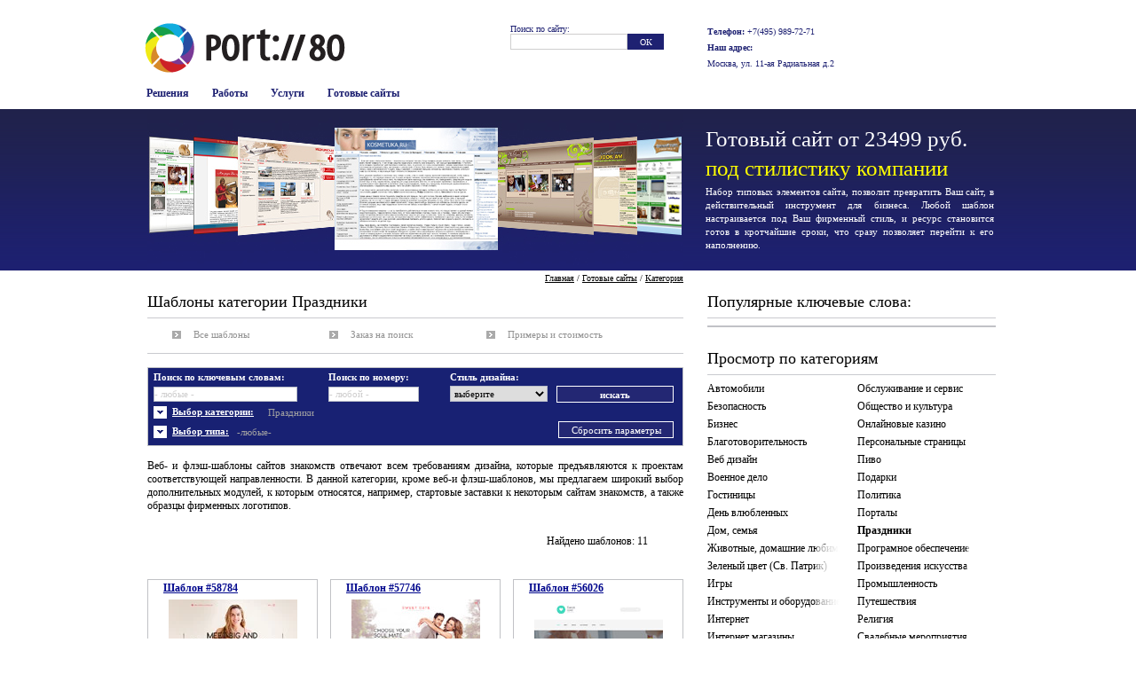

--- FILE ---
content_type: text/html
request_url: http://www.port80.ru/main/templates/categories/dating.html
body_size: 10246
content:
<!DOCTYPE html PUBLIC "-//W3C//DTD XHTML 1.0 Strict//EN" "http://www.w3.org/TR/xhtml1/DTD/xhtml1-strict.dtd">            <html xmlns="http://www.w3.org/1999/xhtml" lang="ru" xml:lang="ru">            

<head>
<meta http-equiv="Content-Type" content="text/html; charset=windows-1251" />
<meta http-equiv="Content-Language" content="ru" />
<meta name="description" content="Описание категории Праздники. Веб- и флэш-шаблоны сайтов знакомств отвечают всем требованиям дизайна, которые предъявляются к проектам соответствующей направленности. В данной категории, кроме веб-и флэш-шаблонов, мы предлагаем широкий выбор дополнительных модулей, к которым относятся, например, стартовые заставки к некоторым сайтам знакомств, а также образцы фирменных логотипов." />
<meta name="keywords" content="муж, любовник, информация, онлайн, любовь, мед, аксессуар, портфолио, фотография, ребенок, цвета, первый, церемония, агентство, дизайн, галерея, брак, история, и, мода, консалтинг, счастие, партнер, знакомство, друг, лебедь, клуб, страница, сладкий, жена, коллекция, кольцо, семья, finder, свадьба, красота, взаимодействие, песня, магазин, склад" />
<meta name="Author" content="www.port80.ru" />
<meta name="revesit-after" content="3 days" />
<meta name="Generator" content="www.port80.ru" />

<link rel="icon" href="/favicon.ico" type="image/vnd.microsoft.icon" />
<link rel="shortcut icon" href="/favicon.ico" type="image/vnd.microsoft.icon" />
<title>Шаблоны сайтов Праздники</title>
<script type="text/javascript" src="http://ajax.googleapis.com/ajax/libs/jquery/1.3.2/jquery.min.js"></script>
<script type="text/javascript">
jQuery.noConflict();
</script>

<link rel="stylesheet" type="text/css" href="/css/style.css" media="screen" />
<link rel="stylesheet" type="text/css" href="/css/templates.css" media="screen" />
<link rel="stylesheet" type="text/css" href="/css/rightblock.css" media="screen" />
<link rel="stylesheet" type="text/css" href="/css/content-txt.css" media="screen" />


<link rel="stylesheet" type="text/css" href="/css/print.css" media="print" />



<!--[if IE]><link rel="stylesheet" type="text/css" href="/css/allie.css" media="screen" /><![endif]-->
<!--[if IE 7]><link rel="stylesheet" type="text/css" href="/css/ie7.css" media="screen" /><![endif]-->
<!--[if lte IE 6]><link rel="stylesheet" type="text/css" href="/css/ie.css" media="screen" /><![endif]-->

<link rel="stylesheet" href="/scripts/jquery/plugins/fancybox/jquery.fancybox.css" type="text/css" media="screen" /><script type="text/javascript" src="/scripts/jquery/plugins/cookie/jquery.cookie.js"></script>
<script type="text/javascript" src="/scripts/mootools-1.2.1-core-yc.js"></script>
<script type="text/javascript" src="/scripts/mootools-1.2-more.js"></script>
<script type="text/JavaScript" src="/scripts/scripts.js"></script>
<script type="text/javascript" src="/scripts/swfobject.js"></script>
<script type="text/javascript" src="/scripts/jquery/plugins/autocomplete/jquery.autocomplete.js"></script>
<link rel="stylesheet" type="text/css" href="/scripts/jquery/plugins/autocomplete/jquery.autocomplete.css" /> </head><body>
        <div id="container">
                <div id="header" class="maxwidth">

	<div id="logo" style="background:transparent url(/upload/1242985808_pic.png) no-repeat scroll left top"><img src="/upload/1242985808_pic.png" alt="port://80" /><a href="/" title=""></a></div>
	
<ul id="nav">
    <li>
    <a class="doublelist" href="/main/sol">Решения</a>
                     
        
      
      <ul class="secnav">       
           
                <li><a href="/main/sol/gs">Готовый сайт</a></li>
           
                <li><a href="/main/services/it_outsors">Сопутствующие IT услуги</a></li>
           
                <li><a href="/main/sol/siteadmin">CMS SiteAdmin</a></li>
           
                <li><a href="/main/sol/ip_position">Геотаргетинг</a></li>
                        <li class="fl-link"><a class="full-list" href="/main/sol">Смотреть полный список</a></li> 
              
      </ul>
      </li>           
    <li>
    <a class="doublelist" href="/main/portfolio">Работы</a>
                     
        
      
      <ul class="secnav">       
           
                <li><a href="/main/portfolio/html">HTML сайты</a></li>
           
                <li><a href="/main/portfolio/flash">Flash сайты</a></li>
           
                <li><a href="/main/portfolio/illustrator">Иллюстрации</a></li>
           
                <li><a href="/main/portfolio/gotovyi_sait">Готовые сайты</a></li>
                    
      </ul>
      </li>           
    <li>
    <a class="doublelist" href="/main/services">Услуги</a>
                     
        
      
      <ul class="secnav">       
           
                <li><a href="/main/services/site_develop">Разработка сайтов</a></li>
           
                <li><a href="/main/services/support">Поддержка сайтов</a></li>
           
                <li><a href="/main/services/outsource">Аутсорсное программирование</a></li>
           
                <li><a href="/main/services/crm">Разработка систем CRM</a></li>
                        <li class="fl-link"><a class="full-list" href="/main/services">Смотреть полный список</a></li> 
              
      </ul>
      </li>           
    <li>
    <a class="doublelist" href="/main/templates">Готовые сайты</a>
                     
        
      
      <ul class="secnav">       
           
                <li><a href="/main/templates">Все шаблоны</a></li>
           
                <li><a href="/main/templates/order_search">Заказ на поиск</a></li>
           
                <li><a href="/main/templates/samples">Примеры и стоимость</a></li>
                    
      </ul>
      </li>           
  </ul>
	
	<div id="head-basket">
<form method="get" action="/main/search"><h4>Поиск по сайту:</h4>
<div>
	<input id="search-in" type="text" name="search_query" value="" /><input  id="search-sub" type="submit" value="ОК" />
</div>
</form>
</div>		<div id="head-signin">    
<address>
	<b>Телефон:</b> +7(495) 989-72-71 <br />
	<b>Наш адрес:</b><a href="/main/contacts">Москва, ул. 11-ая Радиальная д.2</a><br />
</address>
</div> 
</div>
   
                <div id="spec-wrapper">
                        <div id="spec" class="maxwidth">
                                
<div id="topflash">
	<a href="/main/sol/gs"><img id="flash-bg" src="/upload/1248082292_static_pic.jpg" alt="Готовый сайт от 23499 руб. под стилистику компании" /></a>
	<h3 id="first_header">Готовый сайт от 23499 руб.</h3>
	<h3 id="second_header">под стилистику компании</h3>
		<p>Набор типовых элементов сайта, позволит превратить Ваш сайт, в действительный инструмент для бизнеса. Любой шаблон настраивается под Ваш фирменный стиль, и ресурс становится готов в кротчайшие сроки, что сразу позволяет перейти к его наполнению. </p>
</div>
                        </div>
                </div>
                <div id="content" class="maxwidth">
                        <div class="right_block">
    
<div id="your_choise_block" style="display:none">
    
	<h2>Ваш выбор</h2>
	<div class="bordered-block-padding visited_block">
			

	<div id="templates_selection_block" style="display:none">
	<b class="inorder_icon">В вашей подборке:</b>
		<ul class="visited_t_list" id="templates_selection"> 
		         
		</ul>
		<a href="#" class="dashed_underline selected_temp clr">ссылка на подборку &raquo;</a>
		
		<div class='no_price_popup selected_temp'>
			<span class='close_popup'>x</span>
			<form action='' class='no_price_form'>
			<p><b>Подборка шаблонов</b></p>
			<p>Прямая ссылка на страницу:<input type='text' id='templates_selection_link' value='__link__'/></p> 
			<p>Код для вставки на сайт, или в блог:<input type='text' id='templates_selection_site_link' value='<a href="__link__">__link__</a>'/></p> 
			</form>
		</div>
	</div> 
		
	<div class="clr"></div></div>  
	
</div> 
 
	
  	
	    <h2>Популярные ключевые слова:</h2>
<div class="bordered-block">
	<div id="b-cumulus">
		<p style="display:none;">
			<a href="/main/templates?keyword=%EF%E0%F0%E0">пара</a>
			<a href="/main/templates?keyword=%EC%E8%EB%E0%FF">милая</a>
			<a href="/main/templates?keyword=%EB%F3%ED%E0">луна</a>
			<a href="/main/templates?keyword=%EC%E0%E3%E0%E7%E8%ED">магазин</a>
			<a href="/main/templates?keyword=%EA%EE%EC%EF%E0%ED%E8%FF">компания</a>
			<a href="/main/templates?keyword=%F1%E0%EB%EE%ED">салон</a>
			<a href="/main/templates?keyword=%E1%E8%E7%ED%E5%F1">бизнес</a>
			<a href="/main/templates?keyword=%EE%ED%EB%E0%E9%ED">онлайн</a>
			<a href="/main/templates?keyword=%F3%F1%EF%E5%F5">успех</a>
			<a href="/main/templates?keyword=%EC%E5%E4">мед</a>
			<a href="/main/templates?keyword=%F1%E2%E0%E4%FC%E1%E0">свадьба</a>
			<a href="/main/templates?keyword=%EA%EE%EB%EB%E5%EA%F6%E8%FF">коллекция</a>
			<a href="/main/templates?keyword=%EF%E5%F0%E2%FB%E9">первый</a>
			<a href="/main/templates?keyword=%F1%F2%F0%E0%ED%E8%F6%E0">страница</a>
			<a href="/main/templates?keyword=%E7%ED%E0%EA%EE%EC%F1%F2%E2%EE">знакомство</a>
			<a href="/main/templates?keyword=%EF%EE%E4%E0%F0%EE%EA">подарок</a>
			<a href="/main/templates?keyword=%E2%E7%E0%E8%EC%EE%E4%E5%E9%F1%F2%E2%E8%E5">взаимодействие</a>
			<a href="/main/templates?keyword=%EA%F0%E0%F1%EE%F2%E0">красота</a>
			<a href="/main/templates?keyword=%E1%F0%E0%EA">брак</a>
			<a href="/main/templates?keyword=%EB%FE%E1%EE%E2%ED%E8%EA">любовник</a>
			<a href="/main/templates?keyword=%E0%E3%E5%ED%F2%F1%F2%E2%EE">агентство</a>
			<a href="/main/templates?keyword=%F0%E5%E1%E5%ED%EE%EA">ребенок</a>
			<a href="/main/templates?keyword=%EF%EE%F0%F2%F4%EE%EB%E8%EE">портфолио</a>
			<a href="/main/templates?keyword=%EA%EB%F3%E1">клуб</a>
			<a href="/main/templates?keyword=%F4%EE%F2%EE%E3%F0%E0%F4%E8%FF">фотография</a>
			<a href="/main/templates?keyword=%E4%E8%E7%E0%E9%ED">дизайн</a>
			<a href="/main/templates?keyword=%EA%EE%EB%FC%F6%EE">кольцо</a>
			<a href="/main/templates?keyword=%EC%F3%E6">муж</a>
			<a href="/main/templates?keyword=%F6%E5%F0%E5%EC%EE%ED%E8%FF">церемония</a>
			<a href="/main/templates?keyword=%EF%E5%F1%ED%FF">песня</a>
			<a href="/main/templates?keyword=%F6%E2%E5%F2%E0">цвета</a>
			<a href="/main/templates?keyword=%E4%F0%F3%E3">друг</a>
			<a href="/main/templates?keyword=%EF%E0%F0%F2%ED%E5%F0">партнер</a>
			<a href="/main/templates?keyword=%F1%F7%E0%F1%F2%E8%E5">счастие</a>
			<a href="/main/templates?keyword=%F1%E5%EC%FC%FF">семья</a>
			<a href="/main/templates?keyword=%E8%F1%F2%EE%F0%E8%FF">история</a>
			<a href="/main/templates?keyword=%EA%EE%ED%F1%E0%EB%F2%E8%ED%E3">консалтинг</a>
			<a href="/main/templates?keyword=%E3%E0%EB%E5%F0%E5%FF">галерея</a>
			<a href="/main/templates?keyword=%F1%EB%E0%E4%EA%E8%E9">сладкий</a>
			<a href="/main/templates?keyword=%EB%FE%E1%EE%E2%FC">любовь</a>
			</p>
	</div>
</div>
<script type="text/JavaScript">
var fn  = function() {
	var par = {
   		menu:"true", quality:"high", wmode:"transparent"
    		};

	var flashvars = {};
	flashvars.mode = "tags";
	flashvars.minFontSize = "14";
	flashvars.maxFontSize = "22";
	flashvars.showTagWeight = "false";
	flashvars.tcolor = "0x000000";
	flashvars.tcolor2 = "0xCECECE";
	flashvars.hicolor = "0xFF0000";
	flashvars.distr = "true";
	flashvars.tspeed = "100";
	flashvars.tagcloud = "<tags><a href='/main/templates?keyword=пара%26encoding%3Dcp1252'>пара</a><a href='/main/templates?keyword=милая%26encoding%3Dcp1252'>милая</a><a href='/main/templates?keyword=луна%26encoding%3Dcp1252'>луна</a><a href='/main/templates?keyword=магазин%26encoding%3Dcp1252'>магазин</a><a href='/main/templates?keyword=компания%26encoding%3Dcp1252'>компания</a><a href='/main/templates?keyword=салон%26encoding%3Dcp1252'>салон</a><a href='/main/templates?keyword=бизнес%26encoding%3Dcp1252'>бизнес</a><a href='/main/templates?keyword=онлайн%26encoding%3Dcp1252'>онлайн</a><a href='/main/templates?keyword=успех%26encoding%3Dcp1252'>успех</a><a href='/main/templates?keyword=мед%26encoding%3Dcp1252'>мед</a><a href='/main/templates?keyword=свадьба%26encoding%3Dcp1252'>свадьба</a><a href='/main/templates?keyword=коллекция%26encoding%3Dcp1252'>коллекция</a><a href='/main/templates?keyword=первый%26encoding%3Dcp1252'>первый</a><a href='/main/templates?keyword=страница%26encoding%3Dcp1252'>страница</a><a href='/main/templates?keyword=знакомство%26encoding%3Dcp1252'>знакомство</a><a href='/main/templates?keyword=подарок%26encoding%3Dcp1252'>подарок</a><a href='/main/templates?keyword=взаимодействие%26encoding%3Dcp1252'>взаимодействие</a><a href='/main/templates?keyword=красота%26encoding%3Dcp1252'>красота</a><a href='/main/templates?keyword=брак%26encoding%3Dcp1252'>брак</a><a href='/main/templates?keyword=любовник%26encoding%3Dcp1252'>любовник</a><a href='/main/templates?keyword=агентство%26encoding%3Dcp1252'>агентство</a><a href='/main/templates?keyword=ребенок%26encoding%3Dcp1252'>ребенок</a><a href='/main/templates?keyword=портфолио%26encoding%3Dcp1252'>портфолио</a><a href='/main/templates?keyword=клуб%26encoding%3Dcp1252'>клуб</a><a href='/main/templates?keyword=фотография%26encoding%3Dcp1252'>фотография</a><a href='/main/templates?keyword=дизайн%26encoding%3Dcp1252'>дизайн</a><a href='/main/templates?keyword=кольцо%26encoding%3Dcp1252'>кольцо</a><a href='/main/templates?keyword=муж%26encoding%3Dcp1252'>муж</a><a href='/main/templates?keyword=церемония%26encoding%3Dcp1252'>церемония</a><a href='/main/templates?keyword=песня%26encoding%3Dcp1252'>песня</a><a href='/main/templates?keyword=цвета%26encoding%3Dcp1252'>цвета</a><a href='/main/templates?keyword=друг%26encoding%3Dcp1252'>друг</a><a href='/main/templates?keyword=партнер%26encoding%3Dcp1252'>партнер</a><a href='/main/templates?keyword=счастие%26encoding%3Dcp1252'>счастие</a><a href='/main/templates?keyword=семья%26encoding%3Dcp1252'>семья</a><a href='/main/templates?keyword=история%26encoding%3Dcp1252'>история</a><a href='/main/templates?keyword=консалтинг%26encoding%3Dcp1252'>консалтинг</a><a href='/main/templates?keyword=галерея%26encoding%3Dcp1252'>галерея</a><a href='/main/templates?keyword=сладкий%26encoding%3Dcp1252'>сладкий</a><a href='/main/templates?keyword=любовь%26encoding%3Dcp1252'>любовь</a></tags>";

	var myObject = swfobject.embedSWF("/flash/tagcloud.swf", "b-cumulus", "300", "150", "9.0.0", "", flashvars, par);
};
swfobject.addDomLoadEvent(fn);
</script>  
<h2>Просмотр по категориям</h2>
<div class="cat_viewer">
	<div class="left">
		  
							<a href="/main/templates/categories/cars.html" title="Автомобили">Автомобили</a><span></span>
					  
							<a href="/main/templates/categories/security.html" title="Безопасность">Безопасность</a><span></span>
					  
							<a href="/main/templates/categories/business.html" title="Бизнес">Бизнес</a><span></span>
					  
							<a href="/main/templates/categories/charity.html" title="Благотоворительность">Благотоворительность</a><span></span>
					  
							<a href="/main/templates/categories/web_design.html" title="Веб дизайн">Веб дизайн</a><span></span>
					  
							<a href="/main/templates/categories/military.html" title="Военное дело">Военное дело</a><span></span>
					  
							<a href="/main/templates/categories/hotels.html" title="Гостиницы">Гостиницы</a><span></span>
					  
							<a href="/main/templates/categories/st_valentine.html" title="День влюбленных">День влюбленных</a><span></span>
					  
							<a href="/main/templates/categories/family.html" title="Дом, семья">Дом, семья</a><span></span>
					  
							<a href="/main/templates/categories/animals_pets.html" title="Животные, домашние любимцы">Животные, домашние любимцы</a><span></span>
					  
							<a href="/main/templates/categories/st_patrick_green_templates.html" title="Зеленый цвет (Св. Патрик)">Зеленый цвет (Св. Патрик)</a><span></span>
					  
							<a href="/main/templates/categories/games.html" title="Игры">Игры</a><span></span>
					  
							<a href="/main/templates/categories/tools_equipment.html" title="Инструменты и оборудование">Инструменты и оборудование</a><span></span>
					  
							<a href="/main/templates/categories/internet.html" title="Интернет">Интернет</a><span></span>
					  
							<a href="/main/templates/categories/online_store_shop.html" title="Интернет магазины">Интернет магазины</a><span></span>
					  
							<a href="/main/templates/categories/interior_furniture.html" title="Интерьер и мебель">Интерьер и мебель</a><span></span>
					  
							<a href="/main/templates/categories/cafe_and_restaurant.html" title="Кафе и рестораны">Кафе и рестораны</a><span></span>
					  
							<a href="/main/templates/categories/books.html" title="Книги">Книги</a><span></span>
					  
							<a href="/main/templates/categories/computers.html" title="Компьютеры">Компьютеры</a><span></span>
					  
							<a href="/main/templates/categories/beauty.html" title="Красота и мода">Красота и мода</a><span></span>
					  
							<a href="/main/templates/categories/food_drink.html" title="Кулинария">Кулинария</a><span></span>
					  
							<a href="/main/templates/categories/medical.html" title="Медицина">Медицина</a><span></span>
					  
							<a href="/main/templates/categories/fashion.html" title="Мода">Мода</a><span></span>
					  
							<a href="/main/templates/categories/music.html" title="Музыка">Музыка</a><span></span>
					  
							<a href="/main/templates/categories/exterior_design.html" title="Наружный дизайн">Наружный дизайн</a><span></span>
					  
							<a href="/main/templates/categories/science.html" title="Наука">Наука</a><span></span>
					  
							<a href="/main/templates/categories/real_estate.html" title="Недвижимость">Недвижимость</a><span></span>
					  
							<a href="/main/templates/categories/christmas_templates.html" title="Новый год">Новый год</a><span></span>
					  
							<a href="/main/templates/categories/night_club.html" title="Ночные клубы">Ночные клубы</a><span></span>
					  
							<a href="/main/templates/categories/education.html" title="Образование">Образование</a><span></span>
						</div>
	<div class="right">
		  
						<a href="/main/templates/categories/maintenance_services.html" title="Обслуживание и сервис">Обслуживание и сервис</a><span></span>
			 
		  
						<a href="/main/templates/categories/society_culture.html" title="Общество и культура">Общество и культура</a><span></span>
			 
		  
						<a href="/main/templates/categories/online_casino.html" title="Онлайновые казино">Онлайновые казино</a><span></span>
			 
		  
						<a href="/main/templates/categories/personal_pages.html" title="Персональные страницы">Персональные страницы</a><span></span>
			 
		  
						<a href="/main/templates/categories/brewery_templates.html" title="Пиво">Пиво</a><span></span>
			 
		  
						<a href="/main/templates/categories/gifts.html" title="Подарки">Подарки</a><span></span>
			 
		  
						<a href="/main/templates/categories/politics.html" title="Политика">Политика</a><span></span>
			 
		  
						<a href="/main/templates/categories/portal.html" title="Порталы">Порталы</a><span></span>
			 
		  
						<b title="Праздники">Праздники</b><span></span>                        
			 
		  
						<a href="/main/templates/categories/software.html" title="Програмное обеспечение">Програмное обеспечение</a><span></span>
			 
		  
						<a href="/main/templates/categories/artworks.html" title="Произведения искусства">Произведения искусства</a><span></span>
			 
		  
						<a href="/main/templates/categories/industrial.html" title="Промышленность">Промышленность</a><span></span>
			 
		  
						<a href="/main/templates/categories/travel.html" title="Путешествия">Путешествия</a><span></span>
			 
		  
						<a href="/main/templates/categories/religious.html" title="Религия">Религия</a><span></span>
			 
		  
						<a href="/main/templates/categories/wedding.html" title="Свадебные мероприятия">Свадебные мероприятия</a><span></span>
			 
		  
						<a href="/main/templates/categories/communications.html" title="Связь">Связь</a><span></span>
			 
		  
						<a href="/main/templates/categories/agriculture.html" title="Сельское хозяйство">Сельское хозяйство</a><span></span>
			 
		  
						<a href="/main/templates/categories/media.html" title="СМИ, Медиа">СМИ, Медиа</a><span></span>
			 
		  
						<a href="/main/templates/categories/sport.html" title="Спорт">Спорт</a><span></span>
			 
		  
						<a href="/main/templates/categories/architecture.html" title="Строительство и архитектура">Строительство и архитектура</a><span></span>
			 
		  
						<a href="/main/templates/categories/transportation.html" title="Транспорт, перевозки">Транспорт, перевозки</a><span></span>
			 
		  
						<a href="/main/templates/categories/entertainment.html" title="Увеселительные мероприятия">Увеселительные мероприятия</a><span></span>
			 
		  
						<a href="/main/templates/categories/art_photography.html" title="Фотостудии, галереи">Фотостудии, галереи</a><span></span>
			 
		  
						<a href="/main/templates/categories/hosting.html" title="Хостинг">Хостинг</a><span></span>
			 
		  
						<a href="/main/templates/categories/flowers.html" title="Цветы и букеты">Цветы и букеты</a><span></span>
			 
		  
						<a href="/main/templates/categories/electronics.html" title="Электроника">Электроника</a><span></span>
			 
		  
						<a href="/main/templates/categories/alternative_power.html" title="Энергетика">Энергетика</a><span></span>
			 
		  
						<a href="/main/templates/categories/jewelry.html" title="Ювелирные украшения">Ювелирные украшения</a><span></span>
			 
		  
						<a href="/main/templates/categories/law.html" title="Юриспруденция">Юриспруденция</a><span></span>
			 
		                         
	</div>
</div></div>    		
  <div id="sitenav">
          <a href="/">Главная</a> /          <a href="/main/templates">Готовые сайты</a> /          <a href="/main/templates/categories">Категория</a>    </div>
<div id="indextext">
	<h1>Шаблоны категории Праздники</h1>
	<!--second menu wrapper-->
			<div class="project-work">
		
						<ul class="col3_1">
											<li  ><a href="/main/templates" title="">Все шаблоны</a></li>
										</ul>
								<ul class="col3_2">
											<li  ><a href="/main/templates/order_search" title="">Заказ на поиск</a></li>
										</ul>
								<ul class="col3_3">
											<li  ><a href="/main/templates/samples" title="Стоимость создания сайта на основе готового шаблона. Цена на дополнительные услуги.">Примеры и стоимость</a></li>
										</ul>
				    	</div>
		<!--/second menu wrapper-->
	<!-- content wrapper-->
			<div class="content-txt" id="contentTxt">
		

<script type="text/javascript" src="/scripts/templates.js"></script>
<form class="templates_search" id="templatesSearch" action="/main/templates" method="get">
<div>
<ul class="main_search">
	<li>
		<label for="templates_keyword">Поиск по ключевым словам:</label>

		<input type="hidden" name="keyword" value="" disabled="disabled" id="templates_keyword_hidden" class="_real_input" />
		<input type="text" id="templates_keyword" value="- любые -" style="" class="disabled_input" default_value="- любые -" />
	</li>
	<li>
		<label for="templates_number">Поиск по номеру:</label>
		<input type="hidden" name="number" value="" disabled="disabled" id="templates_number_hidden" class="_real_input" />                
		<input type="text" id="templates_number" value="- любой -"  style="" class="disabled_input" default_value="- любой -" />
	</li>
	<li class="last">
		<label for="templates_style">Стиль дизайна:</label>
				
		<input type="hidden"  name="style" value="" disabled="disabled" id="templates_style_hidden" class="_real_input" />
		<select id="templates_style" default_value="0">
			<option value="0" selected="selected">выберите</option>
						<option value="1" >3D</option>
						<option value="15" >Векторные иллюстрации</option>
						<option value="8" >Геометрия и перспектива</option>
						<option value="9" >Гранж</option>
						<option value="5" >Коллаж</option>
						<option value="13" >Корпоративный</option>
						<option value="10" >Минималистический</option>
						<option value="3" >Мультяшный</option>
						<option value="11" >На бумаге</option>
						<option value="16" >Нейтральный</option>
						<option value="12" >Ретро</option>
						<option value="2" >Рисунки</option>
						<option value="6" >Темный</option>
						<option value="14" >Урбанистический</option>
						<option value="7" >Футуристический</option>
						<option value="4" >Чистый</option>
					</select>
	</li>
</ul>

<script type="text/javascript">
smartInput('templates_keyword');
smartInput('templates_number');
</script>

<input type="submit" id="templates_sub" value="искать" />
<div id="templates_cat" class="dropMenu">

<div class="templates_cat_wrapper">
	<a href="#" class="templates_cat_link" >Выбор категории:</a>
	<p></p>
</div>
	<div class="temp_clear"></div>
	<ul class="templates_cats">
														<li>
			<div>
				<input type="checkbox" id="templates_cat_11" name="c[]" value="11"  />
				<label for="templates_cat_11">Автомобили</label>
			</div>
		</li>
								<li>
			<div>
				<input type="checkbox" id="templates_cat_41" name="c[]" value="41"  />
				<label for="templates_cat_41">Безопасность</label>
			</div>
		</li>
								<li>
			<div>
				<input type="checkbox" id="templates_cat_2" name="c[]" value="2"  />
				<label for="templates_cat_2">Бизнес</label>
			</div>
		</li>
								<li>
			<div>
				<input type="checkbox" id="templates_cat_96" name="c[]" value="96"  />
				<label for="templates_cat_96">Благотоворительность</label>
			</div>
		</li>
								<li>
			<div>
				<input type="checkbox" id="templates_cat_8" name="c[]" value="8"  />
				<label for="templates_cat_8">Веб дизайн</label>
			</div>
		</li>
								<li>
			<div>
				<input type="checkbox" id="templates_cat_44" name="c[]" value="44"  />
				<label for="templates_cat_44">Военное дело</label>
			</div>
		</li>
								<li>
			<div>
				<input type="checkbox" id="templates_cat_74" name="c[]" value="74"  />
				<label for="templates_cat_74">Гостиницы</label>
			</div>
		</li>
								<li>
			<div>
				<input type="checkbox" id="templates_cat_97" name="c[]" value="97"  />
				<label for="templates_cat_97">День влюбленных</label>
			</div>
		</li>
								<li>
			<div>
				<input type="checkbox" id="templates_cat_7" name="c[]" value="7"  />
				<label for="templates_cat_7">Дом, семья</label>
			</div>
		</li>
								<li>
			<div>
				<input type="checkbox" id="templates_cat_47" name="c[]" value="47"  />
				<label for="templates_cat_47">Животные, домашние любимцы</label>
			</div>
		</li>
								<li>
			<div>
				<input type="checkbox" id="templates_cat_114" name="c[]" value="114"  />
				<label for="templates_cat_114">Зеленый цвет (Св. Патрик)</label>
			</div>
		</li>
								<li>
			<div>
				<input type="checkbox" id="templates_cat_67" name="c[]" value="67"  />
				<label for="templates_cat_67">Игры</label>
			</div>
		</li>
												<li>
			<div>
				<input type="checkbox" id="templates_cat_119" name="c[]" value="119"  />
				<label for="templates_cat_119">Инструменты и оборудование</label>
			</div>
		</li>
								<li>
			<div>
				<input type="checkbox" id="templates_cat_6" name="c[]" value="6"  />
				<label for="templates_cat_6">Интернет</label>
			</div>
		</li>
								<li>
			<div>
				<input type="checkbox" id="templates_cat_42" name="c[]" value="42"  />
				<label for="templates_cat_42">Интернет магазины</label>
			</div>
		</li>
								<li>
			<div>
				<input type="checkbox" id="templates_cat_24" name="c[]" value="24"  />
				<label for="templates_cat_24">Интерьер и мебель</label>
			</div>
		</li>
								<li>
			<div>
				<input type="checkbox" id="templates_cat_76" name="c[]" value="76"  />
				<label for="templates_cat_76">Кафе и рестораны</label>
			</div>
		</li>
								<li>
			<div>
				<input type="checkbox" id="templates_cat_39" name="c[]" value="39"  />
				<label for="templates_cat_39">Книги</label>
			</div>
		</li>
								<li>
			<div>
				<input type="checkbox" id="templates_cat_3" name="c[]" value="3"  />
				<label for="templates_cat_3">Компьютеры</label>
			</div>
		</li>
								<li>
			<div>
				<input type="checkbox" id="templates_cat_1" name="c[]" value="1"  />
				<label for="templates_cat_1">Красота и мода</label>
			</div>
		</li>
								<li>
			<div>
				<input type="checkbox" id="templates_cat_29" name="c[]" value="29"  />
				<label for="templates_cat_29">Кулинария</label>
			</div>
		</li>
												<li>
			<div>
				<input type="checkbox" id="templates_cat_10" name="c[]" value="10"  />
				<label for="templates_cat_10">Медицина</label>
			</div>
		</li>
								<li>
			<div>
				<input type="checkbox" id="templates_cat_49" name="c[]" value="49"  />
				<label for="templates_cat_49">Мода</label>
			</div>
		</li>
								<li>
			<div>
				<input type="checkbox" id="templates_cat_19" name="c[]" value="19"  />
				<label for="templates_cat_19">Музыка</label>
			</div>
		</li>
								<li>
			<div>
				<input type="checkbox" id="templates_cat_25" name="c[]" value="25"  />
				<label for="templates_cat_25">Наружный дизайн</label>
			</div>
		</li>
								<li>
			<div>
				<input type="checkbox" id="templates_cat_45" name="c[]" value="45"  />
				<label for="templates_cat_45">Наука</label>
			</div>
		</li>
												<li>
			<div>
				<input type="checkbox" id="templates_cat_4" name="c[]" value="4"  />
				<label for="templates_cat_4">Недвижимость</label>
			</div>
		</li>
																<li>
			<div>
				<input type="checkbox" id="templates_cat_113" name="c[]" value="113"  />
				<label for="templates_cat_113">Новый год</label>
			</div>
		</li>
								<li>
			<div>
				<input type="checkbox" id="templates_cat_77" name="c[]" value="77"  />
				<label for="templates_cat_77">Ночные клубы</label>
			</div>
		</li>
								<li>
			<div>
				<input type="checkbox" id="templates_cat_46" name="c[]" value="46"  />
				<label for="templates_cat_46">Образование</label>
			</div>
		</li>
								<li>
			<div>
				<input type="checkbox" id="templates_cat_118" name="c[]" value="118"  />
				<label for="templates_cat_118">Обслуживание и сервис</label>
			</div>
		</li>
								<li>
			<div>
				<input type="checkbox" id="templates_cat_32" name="c[]" value="32"  />
				<label for="templates_cat_32">Общество и культура</label>
			</div>
		</li>
								<li>
			<div>
				<input type="checkbox" id="templates_cat_91" name="c[]" value="91"  />
				<label for="templates_cat_91">Онлайновые казино</label>
			</div>
		</li>
								<li>
			<div>
				<input type="checkbox" id="templates_cat_66" name="c[]" value="66"  />
				<label for="templates_cat_66">Персональные страницы</label>
			</div>
		</li>
								<li>
			<div>
				<input type="checkbox" id="templates_cat_125" name="c[]" value="125"  />
				<label for="templates_cat_125">Пиво</label>
			</div>
		</li>
								<li>
			<div>
				<input type="checkbox" id="templates_cat_48" name="c[]" value="48"  />
				<label for="templates_cat_48">Подарки</label>
			</div>
		</li>
								<li>
			<div>
				<input type="checkbox" id="templates_cat_65" name="c[]" value="65"  />
				<label for="templates_cat_65">Политика</label>
			</div>
		</li>
												<li>
			<div>
				<input type="checkbox" id="templates_cat_5" name="c[]" value="5"  />
				<label for="templates_cat_5">Порталы</label>
			</div>
		</li>
								<li>
			<div>
				<input type="checkbox" id="templates_cat_35" name="c[]" value="35" checked="checked" />
				<label for="templates_cat_35">Праздники</label>
			</div>
		</li>
								<li>
			<div>
				<input type="checkbox" id="templates_cat_23" name="c[]" value="23"  />
				<label for="templates_cat_23">Програмное обеспечение</label>
			</div>
		</li>
								<li>
			<div>
				<input type="checkbox" id="templates_cat_54" name="c[]" value="54"  />
				<label for="templates_cat_54">Произведения искусства</label>
			</div>
		</li>
								<li>
			<div>
				<input type="checkbox" id="templates_cat_16" name="c[]" value="16"  />
				<label for="templates_cat_16">Промышленность</label>
			</div>
		</li>
								<li>
			<div>
				<input type="checkbox" id="templates_cat_27" name="c[]" value="27"  />
				<label for="templates_cat_27">Путешествия</label>
			</div>
		</li>
												<li>
			<div>
				<input type="checkbox" id="templates_cat_17" name="c[]" value="17"  />
				<label for="templates_cat_17">Религия</label>
			</div>
		</li>
								<li>
			<div>
				<input type="checkbox" id="templates_cat_75" name="c[]" value="75"  />
				<label for="templates_cat_75">Свадебные мероприятия</label>
			</div>
		</li>
								<li>
			<div>
				<input type="checkbox" id="templates_cat_22" name="c[]" value="22"  />
				<label for="templates_cat_22">Связь</label>
			</div>
		</li>
								<li>
			<div>
				<input type="checkbox" id="templates_cat_33" name="c[]" value="33"  />
				<label for="templates_cat_33">Сельское хозяйство</label>
			</div>
		</li>
								<li>
			<div>
				<input type="checkbox" id="templates_cat_18" name="c[]" value="18"  />
				<label for="templates_cat_18">СМИ, Медиа</label>
			</div>
		</li>
								<li>
			<div>
				<input type="checkbox" id="templates_cat_14" name="c[]" value="14"  />
				<label for="templates_cat_14">Спорт</label>
			</div>
		</li>
								<li>
			<div>
				<input type="checkbox" id="templates_cat_26" name="c[]" value="26"  />
				<label for="templates_cat_26">Строительство и архитектура</label>
			</div>
		</li>
								<li>
			<div>
				<input type="checkbox" id="templates_cat_43" name="c[]" value="43"  />
				<label for="templates_cat_43">Транспорт, перевозки</label>
			</div>
		</li>
								<li>
			<div>
				<input type="checkbox" id="templates_cat_9" name="c[]" value="9"  />
				<label for="templates_cat_9">Увеселительные мероприятия</label>
			</div>
		</li>
								<li>
			<div>
				<input type="checkbox" id="templates_cat_40" name="c[]" value="40"  />
				<label for="templates_cat_40">Фотостудии, галереи</label>
			</div>
		</li>
								<li>
			<div>
				<input type="checkbox" id="templates_cat_21" name="c[]" value="21"  />
				<label for="templates_cat_21">Хостинг</label>
			</div>
		</li>
								<li>
			<div>
				<input type="checkbox" id="templates_cat_36" name="c[]" value="36"  />
				<label for="templates_cat_36">Цветы и букеты</label>
			</div>
		</li>
																																																																<li>
			<div>
				<input type="checkbox" id="templates_cat_50" name="c[]" value="50"  />
				<label for="templates_cat_50">Электроника</label>
			</div>
		</li>
								<li>
			<div>
				<input type="checkbox" id="templates_cat_121" name="c[]" value="121"  />
				<label for="templates_cat_121">Энергетика</label>
			</div>
		</li>
								<li>
			<div>
				<input type="checkbox" id="templates_cat_51" name="c[]" value="51"  />
				<label for="templates_cat_51">Ювелирные украшения</label>
			</div>
		</li>
								<li>
			<div>
				<input type="checkbox" id="templates_cat_34" name="c[]" value="34"  />
				<label for="templates_cat_34">Юриспруденция</label>
			</div>
		</li>
					</ul>
</div>
<div id="templates_sel" class="dropMenu">
	<div class="templates_cat_wrapper">
		<a href="#" class="templates_cat_link" >Выбор типа:</a>
		<p></p>
	</div>
	<div class="temp_clear"></div>
	<ul class="templates_cats">
						<li>
			<div>
				<input type="checkbox" id="templates_cat_93" name="c[]" value="93"  />
				<label for="templates_cat_93">Flash 8</label>
			</div>
		</li>
								<li>
			<div>
				<input type="checkbox" id="templates_cat_55" name="c[]" value="55"  />
				<label for="templates_cat_55">Flash заставки</label>
			</div>
		</li>
																																																								<li>
			<div>
				<input type="checkbox" id="templates_cat_87" name="c[]" value="87"  />
				<label for="templates_cat_87">Иконки</label>
			</div>
		</li>
																																												<li>
			<div>
				<input type="checkbox" id="templates_cat_86" name="c[]" value="86"  />
				<label for="templates_cat_86">Логотипы</label>
			</div>
		</li>
																												<li>
			<div>
				<input type="checkbox" id="templates_cat_80" name="c[]" value="80"  />
				<label for="templates_cat_80">Небольшие флеш-сайты</label>
			</div>
		</li>
												<li>
			<div>
				<input type="checkbox" id="templates_cat_56" name="c[]" value="56"  />
				<label for="templates_cat_56">Низкобюджетные шаблоны</label>
			</div>
		</li>
								<li>
			<div>
				<input type="checkbox" id="templates_cat_57" name="c[]" value="57"  />
				<label for="templates_cat_57">Новинки</label>
			</div>
		</li>
																																																<li>
			<div>
				<input type="checkbox" id="templates_cat_83" name="c[]" value="83"  />
				<label for="templates_cat_83">Популярные шаблоны</label>
			</div>
		</li>
																																<li>
			<div>
				<input type="checkbox" id="templates_cat_92" name="c[]" value="92"  />
				<label for="templates_cat_92">Растягивающиеся шаблоны</label>
			</div>
		</li>
																																																								<li>
			<div>
				<input type="checkbox" id="templates_cat_79" name="c[]" value="79"  />
				<label for="templates_cat_79">Шаблоны CSS-ориентированных сайтов</label>
			</div>
		</li>
								<li>
			<div>
				<input type="checkbox" id="templates_cat_53" name="c[]" value="53"  />
				<label for="templates_cat_53">Шаблоны flash-анимация</label>
			</div>
		</li>
								<li>
			<div>
				<input type="checkbox" id="templates_cat_63" name="c[]" value="63"  />
				<label for="templates_cat_63">Шаблоны без визуальной нагрузки</label>
			</div>
		</li>
								<li>
			<div>
				<input type="checkbox" id="templates_cat_102" name="c[]" value="102"  />
				<label for="templates_cat_102">Шаблоны в стиле Web 2.0</label>
			</div>
		</li>
								<li>
			<div>
				<input type="checkbox" id="templates_cat_72" name="c[]" value="72"  />
				<label for="templates_cat_72">Шаблоны готовых сайтов</label>
			</div>
		</li>
								<li>
			<div>
				<input type="checkbox" id="templates_cat_84" name="c[]" value="84"  />
				<label for="templates_cat_84">Шаблоны для CMS osCommerce</label>
			</div>
		</li>
								<li>
			<div>
				<input type="checkbox" id="templates_cat_71" name="c[]" value="71"  />
				<label for="templates_cat_71">Шаблоны для PHP-Nuke CMS</label>
			</div>
		</li>
								<li>
			<div>
				<input type="checkbox" id="templates_cat_81" name="c[]" value="81"  />
				<label for="templates_cat_81">Шаблоны для редактора Swish</label>
			</div>
		</li>
								<li>
			<div>
				<input type="checkbox" id="templates_cat_60" name="c[]" value="60"  />
				<label for="templates_cat_60">Шаблоны многостраничных сайтов</label>
			</div>
		</li>
								<li>
			<div>
				<input type="checkbox" id="templates_cat_78" name="c[]" value="78"  />
				<label for="templates_cat_78">Шаблоны не скачивались</label>
			</div>
		</li>
								<li>
			<div>
				<input type="checkbox" id="templates_cat_62" name="c[]" value="62"  />
				<label for="templates_cat_62">Шаблоны с 3D элементами</label>
			</div>
		</li>
								<li>
			<div>
				<input type="checkbox" id="templates_cat_69" name="c[]" value="69"  />
				<label for="templates_cat_69">Шаблоны со тремя цветами</label>
			</div>
		</li>
								<li>
			<div>
				<input type="checkbox" id="templates_cat_68" name="c[]" value="68"  />
				<label for="templates_cat_68">Шаблоны флеш сайтов</label>
			</div>
		</li>
								<li>
			<div>
				<input type="checkbox" id="templates_cat_107" name="c[]" value="107"  />
				<label for="templates_cat_107">Широкие шаблоны</label>
			</div>
		</li>
																					</ul>
</div>
<button id="templates_res" class="reset">Сбросить параметры</button>
</div>
</form>
<p>Веб- и флэш-шаблоны сайтов знакомств отвечают всем требованиям дизайна, которые предъявляются к проектам соответствующей направленности. В данной категории, кроме веб-и флэш-шаблонов, мы предлагаем широкий выбор дополнительных модулей, к которым относятся, например, стартовые заставки к некоторым сайтам знакомств, а также образцы фирменных логотипов.</p>





<p class="nav-pages" style="text-align:right;">

<form class="page_chooser" action="">
<span class="total_templates">Найдено шаблонов: 11</span>      
</form>  
                                                                                                                                                                      
</p>
<div class="clr"></div>

<script type="text/javascript">
	smartInput('name');
	smartInput('e-mail');
	var main_templates_path = 'http://www.port80.ru/main/templates';
</script>
<ul class="templates_div">

		<li>
			<span><a target="_blank" href="/main/templates/details/58784.html"><strong>Шаблон #58784</strong></a></span>
			<a target="_blank" class="templates_img" href="/main/templates/details/58784.html"><img alt="" src="https://s.tmimgcdn.com/scr/58700/58784-m.jpg" /></a>
			<span class="templates_bot">
				<a href="" class="inorder" title="Добавить в подборку" onclick="addToSelection('58784', '/main/templates/details/58784.html'); return false;">Добавить в подборку</a> 
				<span><!--<a href="#" title="Добавить в корзину" class="in_basket">Добавить в корзину</a>-->   <b>Шаблон:</b> 5,775.00 руб.</span>
				<span><!--<a href="#" title="Добавить в корзину" class="in_basket">добавить в корзину</a>-->   <b>Сайт:</b> <a href="" class="dashed_underline" title="Узнать цену" id="template_site_58784">узнать стоимость</a></span>
			
			</span><div class="clr"></div>
		</li>


		
		
	
		<li>
			<span><a target="_blank" href="/main/templates/details/57746.html"><strong>Шаблон #57746</strong></a></span>
			<a target="_blank" class="templates_img" href="/main/templates/details/57746.html"><img alt="" src="https://s.tmimgcdn.com/scr/57700/57746-m.jpg" /></a>
			<span class="templates_bot">
				<a href="" class="inorder" title="Добавить в подборку" onclick="addToSelection('57746', '/main/templates/details/57746.html'); return false;">Добавить в подборку</a> 
				<span><!--<a href="#" title="Добавить в корзину" class="in_basket">Добавить в корзину</a>-->   <b>Шаблон:</b> 5,775.00 руб.</span>
				<span><!--<a href="#" title="Добавить в корзину" class="in_basket">добавить в корзину</a>-->   <b>Сайт:</b> <a href="" class="dashed_underline" title="Узнать цену" id="template_site_57746">узнать стоимость</a></span>
			
			</span><div class="clr"></div>
		</li>


		
		
	
		<li>
			<span><a target="_blank" href="/main/templates/details/56026.html"><strong>Шаблон #56026</strong></a></span>
			<a target="_blank" class="templates_img" href="/main/templates/details/56026.html"><img alt="" src="https://s.tmimgcdn.com/scr/56000/56026-m.jpg" /></a>
			<span class="templates_bot">
				<a href="" class="inorder" title="Добавить в подборку" onclick="addToSelection('56026', '/main/templates/details/56026.html'); return false;">Добавить в подборку</a> 
				<span><!--<a href="#" title="Добавить в корзину" class="in_basket">Добавить в корзину</a>-->   <b>Шаблон:</b> 5,313.00 руб.</span>
				<span><!--<a href="#" title="Добавить в корзину" class="in_basket">добавить в корзину</a>-->   <b>Сайт:</b> <a href="" class="dashed_underline" title="Узнать цену" id="template_site_56026">узнать стоимость</a></span>
			
			</span><div class="clr"></div>
		</li>


		
		
	
		<li>
			<span><a target="_blank" href="/main/templates/details/53650.html"><strong>Шаблон #53650</strong></a></span>
			<a target="_blank" class="templates_img" href="/main/templates/details/53650.html"><img alt="" src="https://s.tmimgcdn.com/scr/53600/53650-m.jpg" /></a>
			<span class="templates_bot">
				<a href="" class="inorder" title="Добавить в подборку" onclick="addToSelection('53650', '/main/templates/details/53650.html'); return false;">Добавить в подборку</a> 
				<span><!--<a href="#" title="Добавить в корзину" class="in_basket">Добавить в корзину</a>-->   <b>Шаблон:</b> 5,313.00 руб.</span>
				<span><!--<a href="#" title="Добавить в корзину" class="in_basket">добавить в корзину</a>-->   <b>Сайт:</b> <a href="" class="dashed_underline" title="Узнать цену" id="template_site_53650">узнать стоимость</a></span>
			
			</span><div class="clr"></div>
		</li>


		
		
	
		<li>
			<span><a target="_blank" href="/main/templates/details/52008.html"><strong>Шаблон #52008</strong></a></span>
			<a target="_blank" class="templates_img" href="/main/templates/details/52008.html"><img alt="" src="https://s.tmimgcdn.com/scr/52000/52008-m.jpg" /></a>
			<span class="templates_bot">
				<a href="" class="inorder" title="Добавить в подборку" onclick="addToSelection('52008', '/main/templates/details/52008.html'); return false;">Добавить в подборку</a> 
				<span><!--<a href="#" title="Добавить в корзину" class="in_basket">Добавить в корзину</a>-->   <b>Шаблон:</b> 5,313.00 руб.</span>
				<span><!--<a href="#" title="Добавить в корзину" class="in_basket">добавить в корзину</a>-->   <b>Сайт:</b> <a href="" class="dashed_underline" title="Узнать цену" id="template_site_52008">узнать стоимость</a></span>
			
			</span><div class="clr"></div>
		</li>


		
		
	
		<li>
			<span><a target="_blank" href="/main/templates/details/50992.html"><strong>Шаблон #50992</strong></a></span>
			<a target="_blank" class="templates_img" href="/main/templates/details/50992.html"><img alt="" src="https://s.tmimgcdn.com/scr/50900/50992-m.jpg" /></a>
			<span class="templates_bot">
				<a href="" class="inorder" title="Добавить в подборку" onclick="addToSelection('50992', '/main/templates/details/50992.html'); return false;">Добавить в подборку</a> 
				<span><!--<a href="#" title="Добавить в корзину" class="in_basket">Добавить в корзину</a>-->   <b>Шаблон:</b> 5,313.00 руб.</span>
				<span><!--<a href="#" title="Добавить в корзину" class="in_basket">добавить в корзину</a>-->   <b>Сайт:</b> <a href="" class="dashed_underline" title="Узнать цену" id="template_site_50992">узнать стоимость</a></span>
			
			</span><div class="clr"></div>
		</li>


		
		
	
		<li>
			<span><a target="_blank" href="/main/templates/details/44031.html"><strong>Шаблон #44031</strong></a></span>
			<a target="_blank" class="templates_img" href="/main/templates/details/44031.html"><img alt="" src="https://s.tmimgcdn.com/scr/44000/44031-m.jpg" /></a>
			<span class="templates_bot">
				<a href="" class="inorder" title="Добавить в подборку" onclick="addToSelection('44031', '/main/templates/details/44031.html'); return false;">Добавить в подборку</a> 
				<span><!--<a href="#" title="Добавить в корзину" class="in_basket">Добавить в корзину</a>-->   <b>Шаблон:</b> 5,313.00 руб.</span>
				<span><!--<a href="#" title="Добавить в корзину" class="in_basket">добавить в корзину</a>-->   <b>Сайт:</b> <a href="" class="dashed_underline" title="Узнать цену" id="template_site_44031">узнать стоимость</a></span>
			
			</span><div class="clr"></div>
		</li>


		
		
	
		<li>
			<span><a target="_blank" href="/main/templates/details/43380.html"><strong>Шаблон #43380</strong></a></span>
			<a target="_blank" class="templates_img" href="/main/templates/details/43380.html"><img alt="" src="https://s.tmimgcdn.com/scr/43300/43380-m.jpg" /></a>
			<span class="templates_bot">
				<a href="" class="inorder" title="Добавить в подборку" onclick="addToSelection('43380', '/main/templates/details/43380.html'); return false;">Добавить в подборку</a> 
				<span><!--<a href="#" title="Добавить в корзину" class="in_basket">Добавить в корзину</a>-->   <b>Шаблон:</b> 5,313.00 руб.</span>
				<span><!--<a href="#" title="Добавить в корзину" class="in_basket">добавить в корзину</a>-->   <b>Сайт:</b> <a href="" class="dashed_underline" title="Узнать цену" id="template_site_43380">узнать стоимость</a></span>
			
			</span><div class="clr"></div>
		</li>


		
		
	
		<li>
			<span><a target="_blank" href="/main/templates/details/42519.html"><strong>Шаблон #42519</strong></a></span>
			<a target="_blank" class="templates_img" href="/main/templates/details/42519.html"><img alt="" src="https://s.tmimgcdn.com/scr/42500/42519-m.jpg" /></a>
			<span class="templates_bot">
				<a href="" class="inorder" title="Добавить в подборку" onclick="addToSelection('42519', '/main/templates/details/42519.html'); return false;">Добавить в подборку</a> 
				<span><!--<a href="#" title="Добавить в корзину" class="in_basket">Добавить в корзину</a>-->   <b>Шаблон:</b> 5,005.00 руб.</span>
				<span><!--<a href="#" title="Добавить в корзину" class="in_basket">добавить в корзину</a>-->   <b>Сайт:</b> <a href="" class="dashed_underline" title="Узнать цену" id="template_site_42519">узнать стоимость</a></span>
			
			</span><div class="clr"></div>
		</li>


		
		
	
		<li>
			<span><a target="_blank" href="/main/templates/details/42185.html"><strong>Шаблон #42185</strong></a></span>
			<a target="_blank" class="templates_img" href="/main/templates/details/42185.html"><img alt="" src="https://s.tmimgcdn.com/scr/42100/42185-m.jpg" /></a>
			<span class="templates_bot">
				<a href="" class="inorder" title="Добавить в подборку" onclick="addToSelection('42185', '/main/templates/details/42185.html'); return false;">Добавить в подборку</a> 
				<span><!--<a href="#" title="Добавить в корзину" class="in_basket">Добавить в корзину</a>-->   <b>Шаблон:</b> 4,928.00 руб.</span>
				<span><!--<a href="#" title="Добавить в корзину" class="in_basket">добавить в корзину</a>-->   <b>Сайт:</b> <a href="" class="dashed_underline" title="Узнать цену" id="template_site_42185">узнать стоимость</a></span>
			
			</span><div class="clr"></div>
		</li>


		
		
	
		<li>
			<span><a target="_blank" href="/main/templates/details/40702.html"><strong>Шаблон #40702</strong></a></span>
			<a target="_blank" class="templates_img" href="/main/templates/details/40702.html"><img alt="" src="https://s.tmimgcdn.com/scr/40700/40702-m.jpg" /></a>
			<span class="templates_bot">
				<a href="" class="inorder" title="Добавить в подборку" onclick="addToSelection('40702', '/main/templates/details/40702.html'); return false;">Добавить в подборку</a> 
				<span><!--<a href="#" title="Добавить в корзину" class="in_basket">Добавить в корзину</a>-->   <b>Шаблон:</b> 4,928.00 руб.</span>
				<span><!--<a href="#" title="Добавить в корзину" class="in_basket">добавить в корзину</a>-->   <b>Сайт:</b> <a href="" class="dashed_underline" title="Узнать цену" id="template_site_40702">узнать стоимость</a></span>
			
			</span><div class="clr"></div>
		</li>


		
		
		</ul>
	<div class="clear"></div>

	

<p class="nav-pages" style="text-align:right;">

<form class="page_chooser" action="">
<span class="total_templates">Найдено шаблонов: 11</span>      
</form>  
                                                                                                                                                                      
</p>
<div class="clr"></div>
    
	
						
	</div>	<!-- /content wrapper-->
</div>                </div>
                <div id="hfooter"></div>
        </div>
        <div id="footer-wrapper" style="height:170px;">     
                <div id="footer-bg-wrapper" style="height:112px;">
                        <div id="footer" class="maxwidth vcard">
                        <h4 id="our-clients">наши клиенты</h4>
                        <h3 id="all-our-clients"><a href="/main/clients">весь список клиентов »</a></h3>
                        <ul id="partners">
        <li ><a id="client_12" href="/main/portfolio/html/investportal" style="background-image:url(/upload/logos/12.gif)">Investportal</a></li>      <li ><a id="client_39" href="/main/portfolio/html/sy" style="background-image:url(/upload/logos/40.gif)">SsangYong</a></li>      <li ><a id="client_4" href="/main/portfolio/html/mdclub" style="background-image:url(/upload/logos/04.gif)">MD Club</a></li>      <li ><a id="client_38" href="/main/portfolio/html/geely" style="background-image:url(/upload/logos/39.gif)">Geely</a></li>      <li ><a id="client_51" href="/main/portfolio/html/stockportal" style="background-image:url(/upload/logos/52.gif)">Stockportal</a></li>      <li class="last-partner"><a id="client_46" href="/main/portfolio/html/zx" style="background-image:url(/upload/logos/48.gif)">ZX auto</a></li>            
</ul>                        
                        
                        <p>Компания PORT://80 . &copy; 2009 Все права защищены. Наш партнер: <a href="http://3ql.ru" class='org'>Электротехническое оборудование Siemens</a></p>
                        <p class="adr"><span class="locality">г.Москва</span>, <span class="street-address">11-ая Радиальная д.2; ООО "ПОРТ 80"</span><span class="tel"><span class="type">Телефон:</span> <span class="value">+7 (495) <span class="number">989-72-71</span></span></span></p>
                                                
                        
<ul id="footer-nav">
      <li >
    <a href="/main/about">О компании</a>
  </li>
    <li >
    <a href="/main/partners">Наши партнеры</a>
  </li>
    <li class="lastlink-footnav">
    <a href="/main/contacts">Контакты</a>
  </li>
          
</ul>
                </div>  
        </div>
</div>
<script type="text/javascript" src="/scripts/jquery/plugins/maskedinput/jquery.maskedinput.js"></script>
<script type="text/javascript">
jQuery(document).ready(function() {
  jQuery("#order_phone").mask("(999) 999-9999");
});
</script>
<div style="width:1px; height:1px; overflow:hidden;"><!-- Yandex.Metrika counter -->
<div style="display:none;"><script type="text/javascript">
(function(w, c) {
    (w[c] = w[c] || []).push(function() {
        try {
            w.yaCounter776022 = new Ya.Metrika(776022);
             yaCounter776022.clickmap(true);
             yaCounter776022.trackLinks(true);
        
        } catch(e) { }
    });
})(window, 'yandex_metrika_callbacks');
</script></div>
<script src="//mc.yandex.ru/metrika/watch.js" type="text/javascript" defer="defer"></script>
<noscript><div style="position:absolute"><img src="//mc.yandex.ru/watch/776022" alt="" /></div></noscript>
<!-- /Yandex.Metrika counter --></div>
</body></html>
<!--execution_time: 0.13940811157227-->

--- FILE ---
content_type: text/css
request_url: http://www.port80.ru/css/style.css
body_size: 5652
content:
/* стандартные обнуления отступов и прочие настройки */

html {
	height:100%;
	color: #000;
	background:#fff;
}

body,
div,
dl,
dt,
dd,
ul,
ol,
li,
h1,
h2,
h3,
h4,
h5,
h6,
pre,
code,
form,
fieldset,
legend,
input,
button,
textarea,
p,
blockquote,
th,
td {
	margin: 0;
	padding: 0;
}

table {
	border-collapse: collapse;
	border-spacing: 0;
}

fieldset,
img {
	border: 0;
}

caption,
cite,
code,
dfn,
em,
strong,
th,
var,
optgroup {
	font-style: inherit;
	font-weight: inherit;
}

address{
	font-style: inherit;
	font-weight: inherit;
	font-style: normal;	
}
del,
ins {
	text-decoration: none;
}

li {
	list-style: none;
}

caption,
th {
	text-align: left;
}

h1{
	font-size: 160%;
	font-weight: normal;
}
h2{
	font-size: 160%;
	font-weight: normal;
}
h3{
	font-size: 140%;
	font-weight: normal;
}
h4{
	font-size: 100%;
	font-weight: normal;
}
h5{
	font-size: 100%;
	font-weight: normal;
}
h6 {
	font-size: 100%;
	font-weight: normal;
}

q:before,
q:after {
	content: '';
}

abbr,
acronym, {
	border: 0;
	font-variant: normal;
}

sup {
	vertical-align: baseline;
}

sub {
	vertical-align: baseline;
}

legend {
	color: #000;
}

input,
button,
textarea,
select,
optgroup,
option {
	font-family: inherit;
	font-size: inherit;
	font-style: inherit;
	font-weight: inherit;
}

input,
button,
textarea,
select {
	*font-size: 100%;
}

body {
	position:relative;
    font-family: Tahoma;
    font-size:11px;
	color:#000;
	width:100%;
	height:100%;
	min-width:1004px;
}

a {
	text-decoration:none;
	color:#000;
}
* {
	outline:none;
}
#container {
	min-height:100%;
	height:auto !important;
	height:100%;
}

#header {
	height:123px;
	position:relative;
	z-index:10;
}

.maxwidth {
	width:1004px;
	margin:0 auto;
}

.clear {
	clear:both;
	width:100%;
	height:0;
}

#logo {
	margin-left:25px;
	background: url(/images/logo.png) no-repeat left top;
	height:108px;
}

#logo a {
	display:block;
	text-indent:-9000px;
	position:relative;
	top:25px;
	height:56px;
	width:230px;
	overflow:hidden;
}
#logo img {
	display:none;
}
#nav {
	position:absolute;
	left:14px;
	bottom:0;
}

#nav li {
	float:left;
	margin:0 6px;
	position:relative;
}

#nav li:hover .secnav {
	visibility:visible;
}

#nav li a {
	display:block;
	color:#1e2172;
	font-size:12px;
	font-weight:bold;
	padding:5px 6px 10px;
	margin:1px 1px 0;
	cursor:pointer;
}

#nav li a:hover, #nav li:hover .doublelist {
	border-width:1px 1px 0;
	border-style:solid;
	border-color:#b6b7bd;
	margin:0 !important;
}

.nav-active {
	border:1px solid #b6b7bd;
	margin:0 !important;
	border-bottom:0 solid #b6b7bd !important;
}

.secnav {
	visibility:hidden;
	position:absolute;
	width:160px;
	background:#fff;
	color:#1e2172;
	border:1px solid #b6b7bd;
	z-index:20000;
}

.secnav li {
	width:100%;
	margin:0 !important;
}

.secnav li a {
	font-size:11px !important;
	line-height:23px;
	margin:0 !important;
	padding:0 0 0 9px !important;
	font-weight:normal !important;
	border-bottom:1px solid #ececee;
	background:none;
}

.secnav li a:hover {
	color:#ae1e04 !important;
	border-width:0 0 1px !important;
	border-color:#ececee !important;
}

.secnav-active {
	text-indent:11px;
}

.secnav-no-active {
	text-indent:9px;
}

.secnav-last a {
	border:none !important;
}

.secnav .full-list {
	background: url(/images/arrows.png) no-repeat 5px -150px !important;
	text-indent:19px !important;
	padding:0 !important;
}

.full-list {
	color:#ae1e04 !important;
}

#head-signin {
	position:absolute;
	right:45px;
	top:27px;
	width:300px;
	font-size:10px;
	font-family:verdana;
/*	Для авторизации
	position:absolute;
	right:133px;
	top:21px;
	width:184px;
	font-size:10px;
	font-family:verdana;
*/
}

#head-signin address {
	color:#1e2172;
	line-height:18px;
}

.textin {
	width:178px;
	height:16px;
	border:1px solid #cfcece;
	margin-bottom:4px;
	padding:3px 0 0 4px;
}

#signin-sub {
	cursor:pointer;
	margin-top:4px;
	width:41px;
	height:21px;
	background:#1e2172;
	border:none;
	color:#fff;
	float:right;
}
#search-in {
	width:130px;
	height:13px;
	border:1px solid #cfcece;
	margin:0;
	padding:0;
	padding-top:3px;
	display:block; /* titov.coder */
	float:left; /* titov.coder */
}
#search-sub {
	cursor:pointer;
	padding:0;
	margin:0;
	width:41px;
	height:18px;
	background:#1e2172;
	border:none;
	color:#fff;
}


#head-signin a {
	color:#1e2172;
	display:block;
}

#head-basket {
	width:200px;
	position:absolute;
	top:27px;
	left:437px;
	color:#1e2172;
	font-size:10px;
	font-family:verdana;
	height:53px;
}

#head-basket a {
	color:#1e2172;
	overflow:hidden;
}

.basket-img {
	width:36px;
	height:30px;
	text-indent:-9000px;
	overflow:hidden;
	background: #f07c23 url(/images/basket.png) no-repeat;
	padding-bottom:15px;
	float:left;
	margin-right:20px;
}

#head-basket dt {
	color:#5b5959;
	float:left;
	margin-right:6px;
}

#head-basket dd, #head-basket dd a {
	color:#ae1e04;
}

#head-basket dd span {
	font-weight:bold;
}

#spec-wrapper {
	clear:both;
	height:182px;
	background: #1e2172 url(/images/spec_bg.png) repeat-x;
	position:relative;
	z-index:1;
}

#spec {
	overflow:hidden;
}

#topflash {
	position:relative;
	z-index:1000;
}

#flash-bg {
	padding-left:28px;
	float:left;
	margin-right:25px;
	width:604px;
	height:182px;
}

#spec h2 {
	width:257px;
	height:62px;
	text-indent:-9000px;
	display:block;
	float:left;
	margin-top:20px;
	/*background: url(/images/spec_title_bg.png) no-repeat;*/
	margin-bottom:10px;
}
#first_header{
	padding-top:20px;
	width:325px;
	display:block;
	float:left;
	margin-bottom:5px;
	font-family:Tahoma;
	font-size:25px;
	color:#fff;
}
#second_header{
	width:325px;
	display:block;
	float:left;
	margin-bottom:5px;
	font-family:Tahoma;
	font-size:25px;
	color:#ffff00;
}

#spec p {
	line-height:15px;
	text-align:justify;
	color:#fff;
	font-size:11px;
	float:left;
	width:325px;
}

#content {
	width:1004px;
	position:relative;
}




.title-text {
	line-height:22px;
}



.title-text  a, .title-text  span {
	line-height:22px;
	color:#1e2172;
	font-weight:bold;
}



.port-preview {
	overflow-y:hidden;
	overflow-x:auto;
	position:relative;
	clear:both;
	padding-bottom:16px;
}


.arrows {
	overflow:hidden;
}


#tree {
	position:absolute;
	top:32px;
	right:370px;
	z-index:1000;
}

#tree li {
	float:right;
}

#tree li a {
	color:#444;
	margin:0 4px;
}

#tree li a:hover {
	color:#1e2172;
	text-decoration:underline;
}

.active-tree a {
	color:#1e2172 !important;
}

.project-work {
	width:604px;
	clear:left;
	float:none; /* edit titov.coder */
	display:block; /* edit titov.coder */
	position:relative;
	overflow:hidden; /* titov.coder */
	margin-bottom:15px;  /* titov.coder */

	border-bottom:1px solid #c9cacf;
}

.project-work h1 {
	border-bottom:1px solid #C9CACF;
	height:28px;
	margin:10px 0 13px 0;
	position:relative;
	width:604px;
	z-index:-1;
	color:#1e2172;
	line-height:20px;
}
.project-work h2 {
	border-bottom:1px solid #C9CACF;
	height:28px;
	margin:25px 0 13px 0;
	position:relative;
	width:604px;
	z-index:-1;
	color:#1e2172;
	line-height:20px;
}

.project-work ul {
	float:left;
	padding-left: 28px;
}

.project-work li {
	display:block;
	margin-bottom:15px;
	zoom:1;
}

.project-work li a {
	padding-left:24px;
	color:#929292;
	background: url(/images/arrows.png) no-repeat left -206px;
	display:block;
}

.use a {
	color:#1e2172 !important;
	background: url(/images/arrows.png) no-repeat left -6px !important;
}

#allsamples{
	width:604px;
	margin-top:10px;
	clear:left;
	float:left;
	display:inline;
	position:relative;
}
#allsamples ul{
	float:left;
	padding-left: 1px;
	width:600px; /* titov.coder */
}
#allsamples li{
	display:block;
	width: 290px; /* edit titov.coder */
	float:left; /* edit titov.coder */
	margin-bottom:15px;
	padding-right:10px; /* titov.coder */
	background: none;
	zoom:1;
}
#allsamples ul li img{
	border:1px solid #c1c2c6;
	margin-right:3px;
	float:left;
}
#allsamples ul li h3{
	font-size: 11px;
	font-weight:bolder;
}
.col2_1{
	width:300px;
}
.col2_2{
	width:300px;
}

.col3_1 {
	width:149px;
}
.col3_2 {
	width:149px;
}
.col3_3{
	width:149px;
}





#sitenav{
	width:1004px;
	text-align:right;
	font-size:10px;
	
	position:absolute;
	z-index:9; /* titov.coder */
	right:10px;
	margin-top:3px;
	margin-right:362px;

	height:12px;	
}
#sitenav a:link{
		text-decoration: underline;
}
#sitenav a:visited{
		text-decoration: underline;
}
#sitenav a:hover{
		text-decoration: none;
		color:#1D2273;
}

#indextext {

	margin-top:15px;
	float:left;
	position:relative;
	width:604px;
	left:28px;
}

#template_anounces{
	float:left;
	left:28px;
	margin:15px 6px 0 0;
	position:relative;
	width:300px;	
}
#template_anounces h2{
	border-bottom:1px solid #C9CACF;
	height:28px;
	margin:10px 0 12px 0;
	width:300px;
}
#template_anounces ul li{
	margin-bottom: 15px;
}
#template_anounces ul li div.date{
	margin: 0pt 5px 5px 0pt;
}
#template_anounces ul li div.newsbody{
	display: inline-block;
}




#articles_anounces{
	float:left;
	left:28px;
	margin-top:15px;
	position:relative;
	width:300px;	
}
#articles_anounces h2{
	border-bottom:1px solid #C9CACF;
	height:28px;
	margin:10px 0 12px 0;
	width:300px;
}
#articles_anounces ul li{
	margin-bottom: 15px;
}
#articles_anounces ul li div.date{
	margin: 0pt 5px 5px 0pt;
}
#articles_anounces ul li div.newsbody{
	display: inline-block;
}





#indextext h1 {
	border-bottom:1px solid #C9CACF;
	height:28px;
	/*margin:25px 0 0 28px;*/
	margin:10px 0 12px 0;
	width:604px;
	position:relative;
}
#indextext h2 {
	/*background: url(/images/headers.png) no-repeat left -56px;*/
	border-bottom:1px solid #C9CACF;
	height:28px;
	margin:10px 0 12px 0px;
	/*text-indent:-9000px;*/
	width:604px;
}

#indextext p {
		margin:15px 0 6px 0px;
	font-size:12px;
	text-align:justify;
}

#indextext p a {
	color:#00078d;
}

#printlink{
	width:100%;
	text-align:right;
}
.boldtext{
	font-weight:bolder;
}


#hfooter {
	clear:both;
	height:190px;
}

#footer-wrapper {
	margin-top:-170px;
	overflow:hidden;
	clear:both;
}

#footer-bg-wrapper {
	margin-top:58px;
	position:relative;
	background: #1e2172 url(/images/spec_bg.png) repeat-x top;
}

#footer {
	position:relative;
	padding-top:58px;
	color:#fff;
}

#footer h4 {
	font-size:10px;
	color:#737373;
	font-family:verdana;
	position:absolute;
	top:-57px;
	left:20px;
	display:block;
}
#footer a {
	text-decoration:underline;
}

#footer h3 {
	font-size:10px;
	text-align:right;
	color:#737373;
	font-family:verdana;
	position:absolute;
	top:-57px;
	width:982px;
	left:0px;
	display:block;
}
#partners {
	width:962px;
	position:absolute;
	z-index:10;
	top:-42px;
	left:17px;
	background:#fff;
	border:3px solid #f1f1f1;
	overflow:hidden;
}

#partners li {
	float:left;
	background: url(/images/partners_sep.png) no-repeat right top;
	width:160px;
}

#partners a {
	height:80px;
	width:159px;
	text-indent:-9000px;
	display:block;
	line-height:30px;
}

#partners a:hover {
	background-position:left -80px;
}

.last-partner {
	background:none !important;
}

#footer p {
	line-height:15px;
	margin-left:33px;
}

.org {
	color:#fff17a;
		
}


.street-address {
	margin-right:15px;
}

.number {
	color:#fff17a;
	font-weight:bold;
}

#footer-nav {
	position:absolute;
	right:45px;
	top:33px;
	line-height:78px;
}

#footer-nav li {
	display:inline;
	border-right:1px solid #fff;
}

#footer-nav li a {
	margin:0 10px;
	color:#fff;
}

.lastlink-footnav {
	border:none !important;
}

/* port_near_item*/

.port_near_items{
	display:block;
	clear:both;
	width:100%;
	padding:0px;
}
#instroy .port_near_items h4{
	font-size:12px;
	line-height:12px;
	font-weight:bold;
	color:#00078D;
	padding:10px 0px;
	margin:0px;
}

.port_near_items hr{
	padding:0px;
	margin:55px 0px 0px 0px;
}
.port_near_items a{ 
	display:block;
	float:left;
	overflow:hidden;
	line-height:300px;
	width:49%;
	height:90px;
	text-decoration:none;
	padding:0px;
}
.content-txt .port_near_items a{ 
	text-decoration:none;
}
.content-txt .port_near_items a:hover{ 
	text-decoration:none;
	color:#000000;
}
.port_near_items a span{  
	display:block;
	line-height:100px;
	overflow:hidden;
	border:solid 1px #000;
	background:URL('/images/arrows.png') #FFffFF 2px -105px no-repeat;
	float:left;
	width:15px;
	height:15px;
	position:relative;
	text-decoration:none;
	cursor:pointer;
	margin:65px 10px 0px 10px;
}
.port_near_items a span.description{  
	display:block;
	border:0px;
	background:none;
	color:#000000;
	float:right;
	cursor:pointer;
	margin:0px;
	width:135px;
	line-height:1.1em;
	padding:5px;
	text-decoration:none;
	height:78px;
}
.port_near_items a.next_work_img span{
	float:right;
	background:URL('/images/arrows.png') #FFffFF 2px -130px no-repeat;
}
.port_near_items a.next_work_img span.description{  
	float:left;
	background:none;
}
.port_near_items a.prev_work_img{
	float:left;
	background:URL('') 0 0 no-repeat;
}
.port_near_items a.next_work_img{
	float:right;
	background:URL('') 100% 0 no-repeat;
}
.port_near_items a:hover{
	background-color:#efefef;
}
.clr{clear:both;}

/* order_search_form */
table.two_columns{
	border-collapse: collapse;
	border:0px;
	width:603px;
	margin:20px 0px 0px 2px;
	padding:4px;
}
table.two_columns td{
	width:440px;
	font-weight:bold;
	vertical-align:top;
	padding:0px 0px 5px 0px;
	
}
table.two_columns td.left{
	width:160px;
	font-weight:normal;	
}
table.two_columns td.colspan{
	width:auto;
	color:#DD512F;
}

#sa_search_order{
	font-family:Tahoma;
	display:block;
	border:solid 1px #1e2172;
	padding:1px 1px 5px 1px;
	width:597px;
	margin:20px 0px 0px 0px;
}
#sa_search_order .header{
	display:block;
	background:URL('/images/order_search_top_bg.png') #dd512f 0 0 repeat-x;
	width:577px;
	height:60px;
	padding:20px 10px 10px 10px;
	color:#FfF;
	font-size:16px;
	line-height:25px;
}
#sa_search_order .sa_form_box{
	width:546px;
	padding:10px 20px 0px 30px;
	font-size:11px;
}
#sa_search_order .inputs{
	display:block;
	float:left;
	width:320px;
	padding:0px;
	margin-top:10px;
}
#sa_search_order .label_set{
	width:105px;
	display:block;
	float:left;
	padding:8px 0px 0px 0px;
}
#sa_search_order .label_set label{
	display:block;
	padding:0px 0px;
	margin:0px 0px 16px 0px;
}
#sa_search_order .input_set{
	width:210px;
	padding:0px;
	display:block;
	float:left;
}
#sa_search_order .input_set input{
	border:solid 1px #d3d2d2;
	width:200px;
	padding:2px;
	margin:5px 0px;
	display:block;
	float:left;
	color:#CFCECE;
}
#sa_search_order .input_set textarea{
	font-family:Tahoma;
	border:solid 1px #d3d2d2;
	width:200px;
	height:110px;
	padding:2px;
	margin:5px 0px;
	display:block;
	float:left;
	color:#CFCECE;
}
#sa_search_order .input_set .111{
	color:#000000;
}
#sa_search_order .input_set .btn{
	background:#1E2172 none repeat scroll 0 0;
	border:1px solid #CFCECE;
	color:#FFFFFF;
	cursor:pointer;
	height:21px;
	margin-top:10px;
	position:relative;
	width:207px;
}
#sa_search_order #no_color_chooser{
	margin-top:15px;
}
#sa_search_order #no_color_chooser label{
	display:block;
	float:left;
}
#sa_search_order #no_color_chooser input{
	display:block;
	width:50px;
	float:left;
	border:solid 1px #d3d2d2;
	padding:2px;
	display:block;
	float:left;
}

/*next_prev_template*/
.next_prev_template{
	display:block;
	width:950px;
	padding:4px;
	margin:20px 0px 0px 0px;
}
.next_prev_template a.left, .next_prev_template a.right{
	display:block;
	float:left;
	width:450px;
	margin-top:10px;
} 
.next_prev_template a.right{
	float:right
}
.next_prev_template a.left span, .next_prev_template a.right span{
	display:block;
	width:152px;
	float:left;
	border:solid 1px #c1c2c6;
	padding:0px 14px 16px 14px;
	cursor:pointer;
	background:#FFF;
}
.next_prev_template a.right span{
	float:right;
}
.next_prev_template a.left span span, .next_prev_template a.right span span{ /*arrows*/
	display:block;
	position:relative;
	margin:-25px 10px 0px 10px;
	padding:0px;
	border:0px;
	width:15px;
	text-decoration:underline;
	height:15px;
	border:solid 1px #c1c2c6;
	background:URL('/images/arrows.png') #FFffFF 2px -105px no-repeat;
	overflow:hidden;
	line-height:300px;
	cursor:pointer;
}
.next_prev_template a.right span span{
	float:right;
	background:URL('/images/arrows.png') #FFffFF 2px -130px no-repeat;
}
.next_prev_template a.left span span.preview, .next_prev_template a.right span span.preview{ /*template preview*/
	display:block;
	height:135px;
	width:152px;
	color:#00078D;
	font-weight:bold;
	text-decoration:underline;
	font-size:12px;
	line-height:1em;
	text-align:center;
	border:0px;
	padding:5px 0px 0px 0px;
	margin:0px;
	background:URL('') 50% 26px no-repeat;
	cursor:pointer;
}
.next_prev_template a.right span span.preview{ /*template preview*/
	float:right;
}
.next_prev_template a.left span.descrip, .next_prev_template a.right span.descrip{
	display:block;
	width:240px;
	padding:25px 10px 0px 10px;
	border:0px;
	float:right;
	cursor:pointer;
	background:none;
}
.next_prev_template a.right span.descrip{
	float:left;
}
.next_prev_template a.left span.descrip u, .next_prev_template a.right span.descrip u{
	color:#00078D;
	font-weight:bold;
	text-decoration:underline;
	cursor:pointer;
}



	/* -hovers*/
.next_prev_template a.left span.descrip u:hover, .next_prev_template a.right span.descrip u:hover{
	text-decoration:none;
}
.next_prev_template a.left span span.preview:hover, .next_prev_template a.right span span.preview:hover{ /*template preview*/
	text-decoration:none;
}
.next_prev_template a:hover{
	background:#EFEFEF
}
/*before_after in samples*/
.before_after{
	border-collapse:collapse;
	width:100%;
	font-size:11px;
	border:0px;
}
.before_after tr.new_line td{
	height:30px;
	border:0px;
}
.before_after .first_column, .before_after .third_column{
	vertical-align:top;
	width:185px;
	border:solid 1px #c1c2c6;
	border-width:1px 1px 0px 1px;
}
.before_after .first_column.btm, .before_after .third_column.btm{
	border-width:0px 1px 1px 1px;	
	vertical-align:bottom;
}
.before_after tr td.second_column{
	border:solid 1px #FFffFF;
	border-right:solid 1px #c1c2c6;
	border-left:solid 1px #c1c2c6;
	vertical-align:top;
}
.before_after a.preview{
	display:block;
	width:185px;
	height:185px;
	color:#00078D;
	font-weight:bold;
	text-decoration:underline;
	cursor:pointer;
	text-align:center;
	font-size:12px;
	margin:5px 0px 20px 0px;
	background:URL('') 50% 40px no-repeat;
}
.before_after a.preview:hover{
	text-decoration:none;
}
.before_after .btm .blue{
	display:block;
	width:auto;
	height:20px;
	padding:5px 0px 0px 0px;
	margin:1px;
	color:#fff;
	text-align:center;
	background:#182173;
}
.before_after .btm .blue a{
	color:#fff;
	text-decoration:underline;
}
.before_after .btm .blue a:hover{
	color:#fff;
	text-decoration:none;
}
.before_after .second_column div{
	padding:10px;
	line-height:14px;
}
.before_after .second_column div ul{
	display:block;
	padding:0px 0px 0px 10px;
	margin:0px;
	
}
.before_after .second_column div ul li{
	padding:0px;
	margin:0px;
	list-style-position:outside;
	list-style-image:URL('/images/marker.gif');
}
.before_after .second_column div div{
	display:block;
	clear:both;
	width:auto;
	height:30px;
}
.before_after .second_column div u{
	display:block;
	width:auto;
	text-align:right;
	border:solid 1px #000;
	border-width:1px 0px 0px 0px;
	font-weight:bold;
	text-decoration:none;
	margin-top:5px;
}
.before_after .second_column div b{
	color:#182173;
}
/* cat_viewer */
.cat_viewer .left, .cat_viewer .right{
	display:block;
	width:48%;
	float:left;
}
.cat_viewer .right{
	float:right;
}
.cat_viewer a, .cat_viewer b{
	display:block;
	clear:both;
	width:100%;
	font-size:12px;
	margin:0px 0px 5px 0px;
	overflow:hidden;
	white-space:nowrap;
}
.cat_viewer a:hover{
	text-decoration:underline;
}
.cat_viewer span{
	display:block;
	float:right;
	width:33px;
	height:12px;
	position:relative;
	z-index:2;
	background:URL('/images/right_cat.png') top right repeat-y;
	margin:-17px 0px 0px -33px;
}
* html .cat_viewer span{
	background:none;
	filter:progid:DXImageTransform.Microsoft.AlphaImageLoader(enabled=true,sizingMethod=crop,src=/images/right_cat.png);
}
/*form page_chooser*/
.page_chooser{
	float:right;
	padding:10px 0px 30px 0px;
	}
#contentTxt.content-txt .page_chooser a.l_r_btn{
	background:#232773;
	border:1px solid #c1c2c6;
	color:#FFFFFF;
	cursor:pointer;
	display:block;
	float:right;
	padding:0px;
	font-weight:normal;
	font-size:12px;
	margin-left:10px;
	text-decoration:none;
	height:16px;
	width:20px;
	text-align:center;
}
#contentTxt.content-txt .page_chooser .l_r_btn:hover, .page_chooser .l_r_btn:visited{
	color:#FFFFFF;
}
.page_chooser span.page_num{
	display:block;
	float:right;
	margin-left:10px;
}
.page_chooser span.page_num input{
	border:1px solid #c1c2c6;
	cursor:pointer;
	display:block;
	float:left;
	padding:0px;
	margin-right:5px;
	height:16px;
	width:30px;
}
.page_chooser span.page_num span{
	float:left;
	margin-right:5px;
}
.page_chooser span.total_templates{
	float:right;
	margin-right:40px;
}
/*extra_functions*/
.extra_functions{
	width:605px;
	padding:0px;
	margin:10px 0px;
	border-collapse: collapse;
	vertical-align:top;
	position:relative;
	z-index:1;
}
.extra_functions tr td{
	vertical-align:top;
}
.extra_functions.top_border tr td{
	border-top:solid 1px #c9cacf;
	border-bottom:solid 1px #c9cacf;
}
.extra_functions tr td.price strong{
	font-weight:bold;
}
.extra_functions tr td.price a.dashed_underline{
	text-decoration:none;
	color:red;
	border-bottom:1px dashed red;
}
.extra_functions tr td.price a.dashed_underline:hover{
	border-bottom:1px dashed #fff;
}
.extra_functions tr.spacer{
	height:20px;
}
.extra_functions tr.grey, .extra_functions tr td.read_more{
	background:#f0f0f0;
}
.extra_functions tr td.img{
	width:157px;
	vertical-align:top;
}
.extra_functions tr td h3{
	padding:0px 0px 5px 0px;
	margin:0px;
	font-size:1em;
	font-weight:bold;
}
.extra_functions tr td.descrip{
	padding:10px 25px;
	vertical-align:top;
}
.extra_functions tr td .read_more{
	display:block;
	bottom:0px;
	margin:0px 0px 0px 25px;
	padding:2px 20px 2px 5px;
	float:left;
	color:#FFF;
	background:url(/images/arrows_alpha.gif) #1d2070 95% -4px no-repeat;
}
.extra_functions tr td.price{
	vertical-align:top;
	width:130px;
	padding:5px 0px 5px 0px;
}.extra_functions tr td.price div{
	padding:0px 0px 0px 25px;
	border-left:solid 1px #c9cacf;
}.extra_functions tr td.price div div{
	border-left:solid 1px #000;
}
.extra_functions tr td.price b{
	color:red;
	font-weight:normal;
	height:100%;
}
.extra_functions tr td.price b.green{
	color:#006b32;
}
.extra_functions.top_border tr.paied{
	background:#e9e9e9;
}
.extra_functions.top_border tr:hover, .extra_functions.top_border tr.paied:hover{
	background:#f1f1f1;
}
.popup_payment{
	position:absolute;
	z-index:9;
	width:240px;
	margin-left:-20px;
	background:#eae9ef;
	border:1px solid #000;
	padding:10px 20px;
}
.popup_payment form{
	padding:10px;
}
.popup_payment .button, .close_popup{
	display:block;
	border:1px solid #000;
	background:#d4d0c8;
	text-align:center;
	width:150px;
	height:15px;
	color:#000;
	cursor:pointer;
}
.close_popup{
	margin-top:3px;
}

/*packages table*/
table.packages{
	width:605px;
	padding:0px;
	margin:0px;
	border-collapse: collapse;
	border:solid 1px #c8c8c8;
}
table.packages tr td, table.packages tr th{
	border:solid 1px #c8c8c8;
}
table.packages tr th{
	height:26px;
	background:URL('/images/table_th_bg.jpg') #c8c8c8 0 0 repeat-x;
	color:#000;
	font-weight:bold;
	font-size:12px;
}
table.packages tr th.modul_name, table.packages tr td.modul_name{
	width:150px;
	padding-left:15px;
}
table.packages tr td{
	padding-top:5px;
	padding-bottom:5px;
}
table.packages tr th.package_name, table.packages tr td.package_name{
	width:110px;
	padding-left:0px;
	text-align:center;
}
table.packages tr td span.have{
	display:block;
	width:7px;
	height:7px;
	overflow:hidden;
	margin:0 auto;
	line-height:30px;
	background:URL('/images/icons/have.gif') 0px -23px no-repeat;
}
table.packages tr td span.donthave{
	display:block;
	width:7px;
	height:7px;
	overflow:hidden;
	margin:0 auto;
	line-height:30px;
	background:URL('/images/icons/have.gif') 0px 0px no-repeat;
}
table.packages tr td .to_hide{
	display:none;
	position:absolute;
	margin:5px 0px 0px 0px;
}

.disabled_input {
  color: #CFCECE;
}
.gallery_image {
	width:200px;
	height:200px;
	float:left;
	text-align:center;
	vertical-align:middle;
}
/*hosting order form*/
#hosting_order #hosting_pref{
	border:0px;
}
#hosting_bank{
	border:0px;
	margin-top:30px;
}
#hosting_order table, #hosting_bank table{
	border-collapse:separate;
	border-spacing:5px;
}
#hosting_order table tr td{
	background:#ffddaa;
	padding:10px;
}
#hosting_bank table tr td{
	background:#dddddd;
	padding:10px;
}
#hosting_order table tr td.left_td{
	width:200px;
	vertical-align:middle;
}
#hosting_order table tr td.right_td{
	width:450px;
}
#hosting_order input, #hosting_order select{
	border:1px solid #1e2172;
	position:relative;
	margin:0px 0px 0px 2px;
}
.where_host select{
	font-weight:bold;
}
#hosting_order input{
	height:15px;
	top:-1px;
	width:150px;
}
#hosting_order select{
	margin:0px 0px 0px 0px;
}
#hosting_order .radio{
	position:relative;
	border:0px;
	margin-left:30px;
	top:3px;
	outline:none;
	margin-right:5px;
	width:auto;
}
#hosting_order .radio, #hosting_order label{
	cursor:pointer;
}
#hosting_order textarea{
	font-family:arial;
	border:1px solid #1e2172;
	height:150px;
	width:200px;
}
.right_td .small_input input{
	width:70px;
}
#hosting_order button{
	background:#1E2172 none repeat scroll 0 0;
	border:1px solid #CFCECE;
	color:#FFFFFF;
	cursor:pointer;
	height:21px;
	left:200px;
	margin-top:4px;
	position:relative;
	width:180px;
}

--- FILE ---
content_type: text/css
request_url: http://www.port80.ru/css/templates.css
body_size: 2385
content:
/* использование в темлейтах */
.templates_table td{
	height: 220px;
	vertical-align: top;
	
}
#templates_category table{
	padding: 2px;
}
#templates_category table td{
	vertical-align: top;
}
.templates_div {
	width:620px;	
	position:relative;
}
.temp_clear {
	clear:both;
	height:1px;
	overflow:hidden;
	width:100%;
	position:relative;
}
.templates_div li{
	float:left;
	width:190px;
	border:1px solid #c1c2c6;
	margin:5px 14px 5px 0px;
    padding:0 !important;
    background:none !important;
	zoom:1;
}
.templates_img {
	display:block;
    height:170px;
	margin:0 23px 10px;
	vertical-align:top;
	position:relative;
}
.templates_div img {
	position:absolute;
	padding:4px 0;
} 
.templates_div span {
	display:block;
}
.templates_div span strong {
	font-weight:bold;
	padding-left:17px;
}
.templates_bot {
	height:30px;
	border:1px solid #fff;
	background:#182173;
	padding-left:3px;
	line-height:14px;
	font-size:11px;
	color:#fff;
}
.templates_div .a-noreload {
	overflow:hidden;
	position:absolute;
	display:block;
	width:15px;
	height:13px;
	right:15px;
	bottom:9px;
	text-indent:-99999px;
	background: url('/images/templates_basket.png') no-repeat;
	border:0 !important;
}
.templates_search {
	background:#182173;
	color:#fff;
	display:block;
	border:1px solid #c1c2c6;
	width:602px;
	position:relative;
	z-index:1000;
}
.templates_search .main_search {
	padding-left:6px;
}
.templates_search .main_search li {
	display:block;
	float:left;
	padding:0 !important;
	background:none !important;
	margin-right:35px;
}
.templates_search .main_search li.last { margin-right:0; }
.templates_search .main_search li label {
	line-height:20px;
	font-weight:bold;
	font-size:11px;
	display:block;
}
.templates_search .main_search li input, .templates_search .main_search li select {
	font-size:11px;
	height:15px;
	border:1px solid #b9bdc9;
	dipslay:block;
	margin-bottom:5px;
}
.templates_search .main_search li select {
	height:18px !important;
}
#templates_keyword {
	width:160px;
} 
#templates_number {
	width:100px;
}
#templates_style {
	width:110px;
}
#templates_sub {
	margin-right:10px;
	margin-top:20px;
	width:132px;
	float:right;
	border:1px solid #fff !important;
	color:#fff;
	background:#232773;
	font-size:11px;
	font-weight:bold;
	display:inline;
	vertical-align:middle;
	height:19px;
	cursor:pointer;
}
#templates_res {
	text-align:center;
	font-weight:normal;
	margin-right:10px;
	width:130px;
	display:inline;
	border:1px solid #fff !important;
	color:#fff;
	background:#232773;
	font-size:11px;
	bottom:5px;
	float:right;
	text-decoration:none;
	height:19px;
	margin-top:-22px;
	position:relative;
	cursor:pointer;
}
#templates_cat {
	clear:both;
	position:relative;
	z-index:1000;
	width:100%;
}
#templates_sel {
	clear:both;
	position:relative;
	padding-right:143px;
}
#templates_cat .templates_cat_link, #templates_sel .templates_cat_link {
	padding-left:21px;
	font-size:11px;
	font-weight:bold;
	background: url('/images/templates_arrows.png') no-repeat;
	color:#fff;
	height:14px;
	margin-right:4px;
	float:left;
	display:inline;
	margin-left:6px;
}
#templates_cat .templates_cat_link.open, #templates_sel .templates_cat_link.open {
	background: url('/images/templates_arrows.png') no-repeat left -14px;
}
#templates_cat p, #templates_sel p {
	font-size:11px;
	color:#a1a1a1;
	width:auto !important;
	padding-left:135px;
	padding-right:10px;
	margin:0 !important;
	line-height:14px;
}
#templates_sel p { padding-left:100px; }
#templates_cat .templates_cat_wrapper, #templates_sel .templates_cat_wrapper {
	clear:both;
	position:relative;
	width:100%;
	margin-bottom:7px;
	overflow:hidden;
}
.templates_cats {
	width:100%;
	position:absolute;
	background:#666;
	border:1px solid #c1c2c6;
	clear:both;
	visibility:hidden;
	padding:6px 0;
	opacity:0.93;
	filter:alpha(opacity=93);
	z-index:1000;
}
#templates_sel .templates_cats { z-index:900; }
.templates_cats.activefx {
	visibility:visible;
}
.fwidth {
	width:100%;
	z-index:1000;
}
#templates_sel .fwidth { z-index:900; }
.templates_cats li {
	width:33%;
	float:left;
	line-height:22px;
	padding:0 !important;
	background:none !important;
}
.templates_cats li:hover label, .templates_cats li.iehover label {
	text-decoration:none;
}
.templates_cats li input {
	margin-left:6px;
	display:inline-block;
	cursor:pointer;
}
.templates_cats li label {
	text-decoration:underline;
	display:inline-block;
	vertical-align:top;
	line-height:20px;
	cursor:pointer;
	width:160px;
}
#details_page {
	margin-top:15px;
	float:left;
	position:relative;
	width:962px;
	left:28px;
}

#details_page h1 {
	border-bottom:1px solid #C9CACF;
	height:28px;
	/*margin:25px 0 0 28px;*/
	margin:10px 0 12px 0;
	width:962px;
	position:relative;
}
#details_page h2 {
	/*background: url(/images/headers.png) no-repeat left -56px;*/
	border-bottom:1px solid #C9CACF;
	height:28px;
	margin:10px 0 12px 0px;
	/*text-indent:-9000px;*/
	width:962px;
}

#details_page p {
	width:962px;
	margin:15px 0 6px 0px;
	font-size:12px;
	text-align:justify;

}
#details_page p.det_pages { clear:both; float:left; }
#details_page p a {
	color:#00078d;
}
#swf_inside{
	padding:0px;
	margin:0px;
	overflow: hidden;
}
/*templates showcase*/
.templates_bot{
	padding:5px 0px 5px 3px;
	clear:both;
}
.templates_bot  span{
	display:block;
	width:155px;
	float:left;
}
.templates_bot  span.clr{
	width:auto;
	clear:both;
}
.templates_bot  span a{
	color:#Fff;
}
.templates_bot  span a:hover, .templates_bot  span a:visited, .templates_bot  span a:visited:hover{
	color:#Fff;
}
.templates_bot  span a.dashed_underline, a.dashed_underline{
	color:#Fff;
	border-bottom:dashed 1px #FFF;
	display:inline;
	text-decoration:none;
	zoom:1;
}
.templates_bot  span a.dashed_underline:hover, a.dashed_underline:hover{
	padding-bottom:1px;
border:0px;
}
.templates_bot  span a:hover, .templates_bot  span a:visited, .templates_bot  span a:visited:hover{
	color:#Fff;
}
.templates_bot  span a.in_basket{
	display:block;
	height:11px;
	width:18px;
	background:URL('/images/icons/template_basket.gif') top left no-repeat;
	overflow:hidden;
	line-height:120px;
	margin:0px 0px 0px 5px;
	float:right;
}
.templates_bot  a.inorder{
	display:block;
	height:12px;
	width:12px;
	background:URL('/images/icons/template_inorder_white.gif') top left no-repeat;
	overflow:hidden;
	line-height:120px;
	margin:8px 5px 0px 0px;
	float:right;
}
/*right_block*/
b.eyes_icon, b.inorder_icon{
	color:#182173;
	display:block;
	clear:both;
	padding:0px 0px 0px 20px;
	background:URL('/images/icons/template_show.gif') 0 50% no-repeat;
}
b.inorder_icon{
	background:URL('/images/icons/template_inorder.gif') 0 50% no-repeat;
}
ul.visited_t_list{
	margin-left:10px;
}
ul.visited_t_list li{
	float:left;
	margin-left:10px;
}
.bordered-block-padding .dashed_underline{
	clear:left;
	float:right;
	color:#182173;
	border-color:#182173;
}
.bordered-block-padding .dashed_underline:hover{
	color:#182173;
}
.right_basket{
	padding:10px;
	color:#FFF;
	font-size:13px;
	background:URL('/images/spec_bg.png') #1e2172 0 0 repeat-x;
	border:solid 1px #c1c2c6;
}
.right_basket table{
	width:300px;
	vertical-align:top;
}
.right_basket table tr th{
	font-weight:bold;
	border:1px solid #FFF;
	border-width:0px 1px 1px 0px;
	padding:5px 5px 3px 5px;
	vertical-align:top;
	width:50%;
}
.right_basket table tr td{
	border:1px solid #FFF;
	border-width:0px 1px 1px 0px;
	padding:5px 5px 3px 5px;
	vertical-align:top;

}
.right_basket table tr th.last, table tr td.last{
	border-width:0px 0px 1px 1px;
	padding:5px 5px 3px 5px;
	vertical-align:top;
}
.right_basket table tr.sum td{
	text-align:right;
	font-weight:bold;
	border-bottom-width:0px;
}
.right_basket table tr.sum td.last{
	text-align:left;
}
button.button_blue{
	margin-top:10px;
	display:block;
	clear:both;
	border:solid 1px #c1c2c6;
	background:#182173;
	color:#FFF;
	padding:2px 5px;
	width:160px;
	cursor:pointer;
}
button.button_blue.right{
	clear:left;
	float:right;
}
/*no_price_popup*/
.no_price_popup{
	border:solid 1px #c1c2c6;
	display:none;
	width:238px;
	position:absolute;
	margin-top:5px;
	z-index:15;
	font-size:11px;
	line-height:13px;
	color:#FFF;
	padding:5px;
	background:URL('/images/spec_bg.png') #1e2172 0 0 repeat-x;
}

#indextext .no_price_popup p{
	text-align:left;
	margin:0px;
	padding:5px 0px;
	font-size:11px;
}
#indextext .no_price_popup p a{
	color:#FFF;
	text-decoration: underline;
}
#indextext .no_price_popup .close_popup{
	width:60px;
	display:block;
float:right;
	text-align:center;
	border:solid 1px white;
	cursor:pointer;
margin-top:-12px;
height:18px;
}
.no_price_popup .no_price_form div {
	display:block;
	float:left;
	width:170px;
}
.no_price_popup .no_price_form input{
	border:1px solid #CFCECE;
	font-size:12px;
	color:#c1c2c6;
	height:14px;
	margin-bottom:5px;
	padding:1px;
	position:relative;
	width:160px;
}
.no_price_popup .no_price_form button{
	clear:none;
	position:relative;
	top:12px;
	display:block;
	float:right;
	width:60px;
	padding:0px;
	height:20px;
	font-size:12px;
}
/*visited popups*/
.no_price_popup.selected_temp, .no_price_popup.visited{
	margin:41px 0px 0px 50px;
}
.no_price_popup.selected_temp .close_popup, .no_price_popup.visited .close_popup{
	float:right;
	display:block;
	text-align:center;
	font-weight:bold;
	width:15px;
	height:15px;
	border:solid 1px white;
	cursor:pointer;
}
.no_price_popup.selected_temp input, .no_price_popup.visited input{
	margin:2px 0px 0px 0px;
	color:#000;
	width:235px;
}
.no_price_popup.selected_temp p, .no_price_popup.visited p{
	padding:0px 0px 10px;
} 
.see_also{
	padding:0px 0px 0px 0px;
	margin:4px 0px;
	display:block;
overflow:hidden;
height:17px;
}
.see_also li{
	display:block;
	width:150px;
	float:left;
}
.see_also li a{
	background:URL('/images/arrows.png') 0px -4px no-repeat;
	color:#1E2172;
	padding:0px 0px 0px 20px;
	text-decoration:none;
}
.see_also li a:hover{
	text-decoration:underline;
}
#contentTxt a.more_sinonim:hover{
	border:0px;
padding-bottom:1px;
}

--- FILE ---
content_type: text/css
request_url: http://www.port80.ru/css/rightblock.css
body_size: 1315
content:
.ready_sites {
	position:relative;
	padding:3px;
	height:144px;
	overflow:hidden;
}
.ready_sites .left-part {
	width:162px;
	float:left;
	height:100%;
	position:relative;
	overflow:hidden;
}
.ready_sites .left-part ul {
	width:100000px;
	height:100%;
	margin-top:0;
}
.ready_sites .left-part li {
	width:162px;
	height:100%;
	float:left;
}
.ready_sites .left-part li a {
	width:145px;
	border:1px solid #cecece;
	height:119px;
	display:block;
	margin-left:3px;
	margin-top:10px;
	overflow:hidden;
	text-align:center;
}
.ready_sites .arrows {
	border:1px solid #000000;
	cursor:pointer;
	height:15px;
	text-indent:-9000px;
	top:-35px;
	width:15px;
	z-index:10;
	display:block;
	position:relative;
	clear:both;
}
.ready_sites .arrows.left {
	background:#FFFFFF url(/images/arrows.png) no-repeat center -105px;
	left:9px;
}
.ready_sites .arrows.right {
	background:#FFFFFF url(/images/arrows.png) no-repeat center -130px;
	left:127px;
	top:-52px;
}
.ready_sites .right-part {
	float:right;
	width:150px;
	margin-top:0;
}
.ready_sites .right-part li { display:none; }
.ready_sites .right-part li.current { display:block; }
.ready_sites .right-part h3 {
	font-size:12px;
	color:#00c;
	line-height:18px;
}
.ready_sites .right-part p {
	font-size:12px;
}
.ready_sites .right-part p span {
	color:#00c;
	font-weight:bold;
}
.ready_sites .right-part .ready-site-pages {
	margin-top:3px;
	width:auto;
	height:82px;
	overflow:hidden;
}
.ready_sites .right-part .ready-site-pages li { display:block; }
.ready_sites .right-part .view-all {
	color:#00c;
	padding-right:8px;
	background: url(/img/blue_arrow.png no-repeat right center; )
}
.ready_sites .right-part .view-all:hover {
	text-decoration:underline;
}
.right_block {
	width:325px;
	float:right;
	margin-right:20px;
	display:inline;
}

.right_block h2 {
	/*background: url(/images/headers.png) no-repeat left -28px;*/
	border-bottom:1px solid #C9CACF;
	height:28px;
	margin:25px 0 8px 0px;
	/*text-indent:-9000px;*/
	width:325px;
}

.right_block ul {
	margin-top:10px;
	width:302px;
	position:relative;
}

.bordered-block {
	margin-bottom:10px;
	border:1px solid #c1c2c6;
}
.bordered-block-padding{
	padding:10px;
	margin-bottom:10px;
	border:1px solid #c1c2c6;
	overflow:hidden;
}
.bordered-blue-block {
	margin-bottom:10px;
	padding:10px;
	border:1px solid #c1c2c6;
	background: #1e2172 url(/images/spec_bg.png) repeat-x;
	color:#FFFFFF
}

.nonbordered-block {
	margin-bottom:10px;
}
/* веб форма */
#rightform{
	position:relative;
}
#rightform label{
	width: 120px; 
	left: 10px; 
	position: absolute; 
	color: #FFFFFF; 
	margin: 0px 0px 5px 0px; 
	padding:3px 0px 0px 0px;
	font-size:11px;
}

#rightform input.input-in{

		position: relative; 
		width:170px;       
        height:14px;
        border:1px solid #cfcece;
        margin-bottom:5px;
        padding:1px;
        font-size:11px;
        font-family:verdana;
		left:130px;
}
#order_sms{
		position: relative; 
		left:130px;
		padding:0px 0px 0px 0px;		
		margin-bottom:5px;

}
#order_text{
		width:170px;       
        height:90px;	
		position: relative; 
		left:130px;
        font-size:11px;
        font-family:verdana;	
		border:1px solid #cfcece;
		margin-bottom:5px;
		
}
/*.input-in {
		width:170px;       
        height:16px;
        border:1px solid #cfcece;
        margin-bottom:4px;
        padding:3px 0 0 4px;
        font-size:11px;
        font-family:verdana;
}*/

#order-sub {
        cursor:pointer;
        margin-top:4px;
        width:170px;
        height:21px;
        background:#1e2172;
        border:none;
        color:#fff;
		position: relative; 
		left:130px;	
		border:1px solid #cfcece;
		
}
/* end веб форма */
/* Оплата */
#receive {
        width:282px !important;
        overflow:hidden;
        margin:0 !important;
}

#receive li {
        float:left;
        padding:0 !important;
        margin-right:12px;
        margin-bottom:0 !important;
}

#receive li a {
        display:block;
        height:66px;
        text-indent:-9000px;
}

.last-method {
        margin-right:0 !important;
}

#sberbank {
        width:58px;
        background: url(/images/receive.png) no-repeat;
}

#wm {
        width:55px;
        background: url(/images/receive.png) no-repeat -71px top;
}

#yad {
        width:38px;
        background: url(/images/receive.png) no-repeat -140px top;
}

#mcash {
        width:23px;
        background: url(/images/receive.png) no-repeat -193px top;
}

#cash {
        width:59px;
        background: url(/images/receive.png) no-repeat -228px top;
}

/* end Оплата */

/* Сервисы */

.rss {
        margin-top:40px;
        padding:0 0 14px 35px;
        width:120px;
        float:right;
        line-height:13px;
        color:#1e2172;
        font-size:10px;
        background: url(/images/rss.png) no-repeat left 4px;
        font-family:verdana;
        display:block;
}

.rss span {
        color:#8e8e8e;
        display:block;
}
/* end Сервисы */


--- FILE ---
content_type: text/css
request_url: http://www.port80.ru/css/content-txt.css
body_size: 460
content:
.content-txt{
	font-size:12px;
}
.content-txt a{
		text-decoration: underline;
}
.content-txt a:link{
		color:#00078d;
}
.content-txt a:visited{
		color:#5A5D7E;
}
.content-txt a:hover{
		text-decoration: none;
		color:#00078d
}

.content-txt ul {
	line-height:18px;
	/*width:600px;*/
	
}

.content-txt ul li {
	padding-left:8px;
	padding-bottom:14px;
	background: url(/images/sep.png) no-repeat left 9px;
}
.content-txt .a-noreload{
	text-decoration: none;
	border-bottom: 1px dashed #000000;
}
.button {
        cursor:pointer;
        margin-top:4px;
        height:21px;
        background:#1e2172;
        border:none;
        color:#fff;
}

.content-txt h2, .content-txt h3 {
	border-bottom:0 !important;
}
.content-txt ul.see_also li{
	background:none;
padding:0px;
margin:0px;
}

.content-txt a.dashed_underline_lnk{
	border:dashed 1px #00078D;
	border-width:0px 0px 1px 0px;
	display:inline;
	text-decoration:none;
color:#00078D;

	zoom:1;
}
.content-txt a.dashed_underline_lnk:hover{
	border:dashed 1px #FFF;
	border-width:0px 0px 1px 0px;

	zoom:1;
}

--- FILE ---
content_type: text/javascript
request_url: http://www.port80.ru/scripts/scripts.js
body_size: 3552
content:
var menuSlide = new Class({
    
    initialize: function(menu){
        if (!menu) return false;
        this.menu = $(menu);
        if(!this.menu) return false;

        this.secMenuTitle = this.menu.getElements('.doublelist');
        
        this.bound = {
            close: this.close.bind(this),
            stop: this.stop.bind(this)
        };
        this.secMenuTitle.addEvent('mouseenter', this.open.bind(this));
    },
    
    open: function(e){
        curSecMenu = $(e.target).getParent('li').getElement('.secnav');
				if (!curSecMenu)
					return false;
        
        this.curSecMenu = curSecMenu;
        
        this.curTitle = $(e.target);
        if(this.clTimer){
            this.stop();
            this.hideAll();
        }
        this.curTitle.addClass('nav-active');
        this.curTitle.addEvent('mouseleave', this.bound.close);
        this.show();
        this.menuAddEvents();
    },
    
    close: function(){
      if (!this.curSecMenu)
          return false;
          
        this.timer = (function(){
            this.hide();
            this.clTimer = false;
        }).delay(1000, this);
        this.clTimer = true;
    },
    
    show: function(){
        this.curSecMenu.fade('show');
    },
    
    hide: function(){
        this.curTitle.removeClass('nav-active');
        this.curSecMenu.fade('hide');
        this.menuRemoveEvents();
    },
    
    hideAll: function(){
        this.menu.getElements('.secnav').fade('hide');
        this.secMenuTitle.removeClass('nav-active');
        this.menuRemoveEvents();
    },
    
    stop: function(){
        $clear(this.timer);
        this.clTimer = true;
    },
    
    menuAddEvents: function(){
        this.curSecMenu.addEvents({
            'mouseenter': this.bound.stop,
            'mouseleave': this.bound.close
        });
    },
    
    menuRemoveEvents: function(){
        this.curSecMenu.removeEvents({
            'mouseenter': this.bound.stop,
            'mouseleave': this.bound.close
        });
    }

});

var changeSolution = new Class({
    
    initialize: function(main){
        this.main = $(main);
        if(!this.main) return false;
        
        this.List = this.main.getElements('li a');
        this.Content = this.main.getElements('.solution-content');
        this.activeLink = this.main.getElement('.active-solution .solution-content');
        this.cur = this.main.getElement('ul').getElement('.active-solution');
        
        this.Content.fade('hide');
        this.activeLink.fade('show');
        this.start();
        
        this.List.each(function(element){
            if(element.get('class') != 'full-list') element.addEvent('mouseenter', this.change.bind(this));
        }.bind(this));
        this.main.addEvents({
            'mouseenter': this.pause.bind(this),
            'mouseleave': this.start.bind(this)
        });
    },
    
    startTimer: function(){
        if(this.interval) return false;
        this.interval = this.step.periodical(5000, this);
        return true;
    },
    
    stopTimer: function(){
        if(!this.interval) return false;
        this.interval = $clear(this.interval);
        return true;
    },
    
    start: function(){
        this.startTimer();
        return this;
    },
    
    pause: function(){
        this.stopTimer();
        return this;
    },
    
    next: function(){
        this.cur = this.cur.getNext();
        if(!this.cur || this.cur.getElement('a').get('class') == 'full-list') this.cur = this.main.getElement('ul').getFirst();
    },
    
    step: function(){
        this.next();
        this.activeLink = this.cur.getElement('a');
        this.changeSolution();
    },
    
    change: function(e){
        this.activeLink = $(e.target);
        this.cur = this.activeLink.getParent('li');
        this.changeSolution();
    },
    
    changeSolution: function(){
        this.Content.fade('hide');
        this.activeLink.getNext().fade('show');
        this.main.getElements('li').removeClass('active-solution');
        this.activeLink.getParent('li').addClass('active-solution');
        return false;
    }
    
});

var Carousel = new Class({

	menuWidth: 0,
	
	initialize: function(main, id){
        this.main = $(main);
        this.id = id;
        if(!this.main) return false;
        
        this.menu = this.main.getElement('.carousel');
        if (this.id) this.menu = $(this.id);
       
        this.firstSlide = this.menu.getFirst(); 
        this.lastSlide = this.menu.getLast();
        
        this.cur = this.lastSlide;
        this.arrows = this.main.getElements('.arrows');
        this.leftArrow = this.main.getElement('.prev-arrow');
        this.rightArrow = this.main.getElement('.forw-arrow');
        this.arrowWidth = this.leftArrow.getStyle('width').toInt() + 2;
        if(this.leftArrow.get('class').test('nowidth')) this.arrowWidth = 0;
        this.curPosition = this.arrowWidth;
        this.wrapWidth = this.main.getWidth();
        this.fx = new Fx.Tween(this.menu, {duration: 500, transition: Fx.Transitions.Sine.easeInOut});
        
        this.setMenuWidth();
        if(this.menuWidth <= this.main.getWidth()) return false
        else this.setStartPosition();
        
        this.arrows.each(function(arrow){
            arrow.addEvents({
                'mousedown': this.start.bind(this),
                'mouseup': this.pause.bind(this),
        		'mouseleave': this.pause.bind(this)
            });
        }.bind(this));
        this.menu.addEvent('mousewheel', this.start.bind(this));
	},
    
    startTimer: function(){
        if(this.interval) return false;
        this.interval = this.step.periodical(500, this);
        this.step();
        return true;
    },
    
    stopTimer: function(){
        if(!this.interval) return false;
        this.interval = $clear(this.interval);
        return true;
    },
    
    start: function(e){
    	if(!this.menu.get('class').test('active')) return false;
        if(e.wheel){
            if(e.wheel < 0){
                if(this.curPosition != this.wrapWidth - this.menuWidth - this.arrowWidth) this.slideMenu('forw');
            } else if(e.wheel > 0){
                if(this.curPosition != this.arrowWidth) this.slideMenu('prev');
            }
            return false; 
        }
        this.curArrow = $(e.target);
        if(((this.curPosition == this.arrowWidth) && (this.curArrow.get('text') == '<')) || ((this.curPosition == this.wrapWidth - this.menuWidth - this.arrowWidth) && (this.curArrow.get('text') == '>'))) return false;
        
        this.startTimer();
        return this;
    },
    
    pause: function(){
        this.stopTimer();
        return this;
    },
    
    step: function(){
        if(this.curArrow.get('text') == '>') this.slideMenu('forw');
        else if(this.curArrow.get('text') == '<') this.slideMenu('prev');
    },
    
    setMenuWidth: function(){
        this.menu.getElements('li').each(function(element){
            this.menuWidth = this.menuWidth + element.getWidth();
        }.bind(this));
        this.menuWidth += 1;
        this.menu.setStyle('width', this.menuWidth);
    },
    
    setStartPosition: function(){
        this.arrows.setStyle('visibility', 'visible');
        this.fx.set('left', this.arrowWidth);
        if(this.main.get('id') == 'works-title-wrapper') $('works-title').setStyle('float', 'none');
    },
    
    slideMenu: function(how){
        this.fx.pause();
        if(how == 'prev'){
            if(!this.cur.getNext() && this.curPosition == this.arrowWidth){
                this.stopTimer();
                return false;
            } else this.curWidth = this.cur.getWidth();
            this.curPosition += this.curWidth;
            if(this.curPosition >= this.arrowWidth){
                this.curPosition = this.arrowWidth;
                this.cur = this.lastSlide;
            } else this.cur = this.cur.getNext();
        }
        else if(how == 'forw'){
            if(!this.cur.getPrevious() && this.curPosition == this.wrapWidth - this.menuWidth - this.arrowWidth){
                this.stopTimer();
                return false;
            } else this.curWidth = this.cur.getWidth();
            this.curPosition -= this.curWidth;
            if(this.curPosition <= this.wrapWidth - this.menuWidth - this.arrowWidth){
                this.curPosition = this.wrapWidth - this.menuWidth - this.arrowWidth;
                this.cur = this.firstSlide;
            } else this.cur = this.cur.getPrevious();
        }
        
        this.fx.start('left', this.curPosition);
        if (this.cur.get('id') && this.cur.get('id').match(/work_(\d+)/))
        {
        	this.loadVisibleWorks();
        }
    },
    loadVisibleWorks: function() 
    {
		  var current_el = this.cur;
		  var i = 0;
		  do
		  {
		  	i++;
		  	
				if (current_el.get('is_loaded'))
				{
					current_el = current_el.getPrevious();
					continue;
				}
				
				current_el.get('id').match(/work_(\d+)/);
				var workId = RegExp.$1;
				if (!workId)
				{
					current_el = current_el.getPrevious();
					continue;
				}
					
				var workImg = new Element('img', {
				  'src': works[workId].pic,
				  'alt': ''
				});
				
				$(workImg).inject($('work_link_' + workId));	
			
				current_el.set('is_loaded', 1);
				current_el = current_el.getPrevious();
		  } 
		  while (i <= 3 && current_el);
    }
	
});

var changeWork = new Class({

	initialize: function(title, main){
		this.title = $(title);
		this.main = $(main);
		if(!this.title || !this.main) return false;
		
		this.titles = this.title.getElements('li');
		this.previews = this.main.getElements('ul');
		this.arrows = this.main.getParent().getElements('.arrows');

		this.titles.addEvent('click', this.start.bind(this));
	},
	
	start: function(e){
		if($(e.target).getParent('li') == this.curTitle) return false;
		this.curTitle =  $(e.target).getParent('li') || $(e.target);
		this.curWork = $('p-'+this.curTitle.get('id'));
		this.changeTitle();
		this.changeWork();
		this.testArrow();
	},
	
	changeTitle: function(){
		this.titles.removeClass('active-wlink');
		this.curTitle.addClass('active-wlink');
	},
	
	changeWork: function(){
		this.previews.removeClass('active-work');
		this.curWork.addClass('active-work');
		
		this.curWork.carousel.loadVisibleWorks();
	},
	
	testArrow: function(){
		if(this.curWork.getWidth() <= this.main.getWidth()) this.arrows.setStyle('display', 'none')
		else this.arrows.setStyle('display', 'block');
	}
	
});

createCarouselPreview = function(name) {
	var worksPreviews = $(name).getElements('.carousel');
	var activeWork    = $(name).getElement('.active-work');
	
	worksPreviews.each(function(element, index){
		var preview = new Carousel(name, element.get('id'));

		if (activeWork == element)
		{
			preview.loadVisibleWorks();
		}
		element.carousel = preview;
	});
	
	if(activeWork.getWidth() <= $(name).getWidth()) $(name).getElements('.arrows').setStyle('display', 'none');
};

window.addEvent('domready', function(){
    
  var secnav = new menuSlide('nav');
  var solut = new changeSolution('solution');
  
  if($('instroy-preview')) {
    var instroy = new Carousel('instroy-preview');
    
		$('instroy-preview').setStyle('overflow', 'hidden');
	}

  if($('works-title-wrapper')) {
    var worksTitle = new Carousel('works-title-wrapper');
    
    $('works-title-wrapper').setStyle('visibility', 'visible');
    createCarouselPreview('works-preview-wrapper');
	}
    
  if($('works-title')) var works = new changeWork('works-title', 'works-preview');
    
});

function smartFocus(el, value)
{
  if (el.value == value)
    el.value = '';
}

function smartBlur(el, value)
{
  if (el.value == '')
    el.value = value;
}

function openPopup(url,w,h){
	var win=open(url,
		"popup","toolbar=no,location=no,directories=no,"+
		"status=no,scrollbars=no,resizable=yes,"+
		"copyhistory=no,left="+(window.screen.width-w)/2+",top="+
		(window.screen.height-h)/2+",width="+w+",height="+h);
	win.focus();
	return false;
}
function smartInput(id)
{
 var el = jQuery('#' + id);
 if (!el[0])
 return;

 var def_value = el.attr('default_value') ? el.attr('default_value') : el[0].defaultValue;  
 
 el.focus(function()
 {
	var item = jQuery(this); 
	 

 if (def_value == item.val())
 item.val('');
 item.css('color', '#000');
 });
 el.blur(function()
 {   
   var item = jQuery(this);                                                                      
   
   
 if (item.val().trim() == '')
 {
   item.val(def_value);
   item.css('color', '');
  }
 });
}

jQuery(document).ready(function(){
jQuery('.price div').each(function(){
		var div_height = jQuery(this).parent('.price').innerHeight();
		jQuery(this).css('height',div_height)
	});
	var normal_heihgt = jQuery('.see_also').innerHeight();
	jQuery('.more_sinonim').click(function(){
		jQuery('.more_sinonim').remove();	
		jQuery('.see_also').css('height','auto');
		return false
	});
	jQuery('.close_popup').live('click',function(){
		jQuery('.popup_payment, .to_hide').remove();
		return false
	});
	
	
	jQuery('.price a.dashed_underline').live('click',function(){
		jQuery('.popup_payment, .to_hide').remove();
		jQuery(this).after("<br class='to_hide'/><div class='popup_payment'>Выберите удобный Вам способ оплаты:<form><input name='payment' type='radio' id='payment_1' value='http://www.yandex.ru'/><label for='payment_1'> Наличными в офисе</label><br/><br/><input name='payment' value='http://www.ru' type='radio' id='payment_2'/><label for='payment_2'> Квитанция для оплаты через Сбербанк</label><br/><br/><input name='payment' value='http://www.ru' type='radio' id='payment_2'/><label for='payment_2'> Моментальная оплата: Яндекс.Деньги, WebMoney (сервис Robokassa)</label><br/><br/><input name='payment' value='http://www.ru' type='radio' id='payment_2'/><label for='payment_2'> Моментальная оплата: Visa, MasterCard (сервис Robokassa)</label><br/><br/><input name='payment' value='http://www.ru' type='radio' id='payment_2'/><label for='payment_2'> Моментальная оплата: Терминалы оплаты (сервис Robokassa)</label><br/><br/><input name='payment' value='http://www.ru' type='radio' id='payment_2'/><label for='payment_2'> Счет для организации</label><br/><br/><a class='button' onClick='return href_input()' >Перейти</button><br/><a class='close_popup'>Закрыть</a></form></div>");
		return false;
	});
});
function href_input()
	{
		var ll = jQuery(".popup_payment input[type=radio]:checked");
		if (ll.length > 0){
			document.location = ll.val();
		}
		return false
	}

--- FILE ---
content_type: text/javascript
request_url: http://www.port80.ru/scripts/templates.js
body_size: 2478
content:
var slideFx = new Class({

	initialize: function(main, mainBlock){
		this.main = $(main);
		this.mainBlock = $(mainBlock);
		if(!this.main) return false;

		this.link = this.main.getElement('.templates_cat_link');
		this.parent = this.main.getParent('form');
		this.selText = this.main.getElement('p');
		this.fxblock = this.main.getElement('.templates_cats');
		this.fxblockHeight = this.fxblock.getHeight();
		this.cats = this.fxblock.getElements('li');
		this.mainBlockHeight = this.mainBlock.getHeight();
		this.parentHeight = this.parent.getHeight();

		this.fx = new Fx.Slide(this.fxblock, {duration: 400, transition: Fx.Transitions.Sine.easyInOut});
		
		this.checkHeight();
		this.startPos();
		this.check();

		this.link.addEvent('click', this.start.bind(this));
		this.main.addEvents({
			'mouseleave': this.startTimer.bind(this),
			'mouseenter': this.stopTimer.bind(this)
		});
		this.cats.addEvent('click', this.check.bind(this));
		this.fxblock.addEvents({
			'mouseleave': this.startTimer.bind(this),
			'mouseenter': this.stopTimer.bind(this)
		});
	},
    
	checkHeight: function(){
		if(this.mainBlockHeight < this.parentHeight + this.fxblockHeight) { this.Height = this.parentHeight + this.fxblockHeight + 'px'; this.h = 1; }
		else this.h = 0;
	},

	startTimer: function(){
		if(this.interval) return false;
		this.interval = this.close.delay(800, this);
		return true;
	},
    
	stopTimer: function(){
		if(!this.interval) return false;
		this.interval = $clear(this.interval);
		return true;
	},

	startPos: function(){
		this.fxblock.addClass('activefx');
		this.fxblock.getParent('div').addClass('fwidth');
		this.fx.hide();
		this.pos = 'close';
	},

	open: function(){
		this.link.addClass('open');
		this.fx.show();
		if(this.h == 1){ this.mainBlock.setStyle('height', this.Height); }
		this.pos = 'open';
	},

	close: function(){
		this.link.removeClass('open');
		this.fx.hide();
		if(this.h == 1 && $$('.open') == ''){ this.mainBlock.setStyle('height', 'auto'); }
		this.pos = 'close';
	},

	check: function(){
		this.text = '';
		this.cats.each(function(element){
			this.curBox = element.getElement('input');

			if(this.curBox.checked){0
				this.curText = element.getElement('label').get('text');
				this.text += ', ' + this.curText;
			}
		}.bind(this));
		this.text = this.text.replace(', ', '');
		if(this.text == '') this.text = '-любые-';
		this.selText.set('text', this.text);
	},

	start: function(){
		this.fx.cancel();
		if(this.pos == 'close'){
			this.open();
		} else {
			this.close();
		}

		return false;
	}

});

var Reset = new Class({

	initialize: function(form){
		this.form = $(form);
		if(!this.form) return false;

		this.res = this.form.getElement('.reset');
		this.inputs = this.form.getElements('input');
		this.real_inputs = this.form.getElements('._real_input');   
		this.texts = this.form.getElements('.templates_cat_wrapper p');
		this.select = this.form.getElement('select');
		
		this.res.addEvent('click', this.start.bind(this));
	},

	start: function(){
		this.inputs.each(function(element){
			if(element.get('type') == 'text') element.set('value', element.get('default_value'));
			if(element.get('type') == 'checkbox') element.checked = false;
		});
		
		this.real_inputs.each(function(element){   
			element.set('disabled', 'disabled');
		});
		
		this.texts.set('text', '-любые-');
		this.select.selectedIndex = 0;
		return false;
	}

});

var TemplateSearchSubmitter = new Class({
	initialize: function(form) {
		this.form = $(form);
		if (!this.form)
			return false;
			
		this.form.addEvent('submit', this.submit.bind(this));
	},
	
	submit: function() {
		var keywords = $('templates_keyword');
		
		var clean_value = keywords.get('value').replace(/\s*,\s*$/, '');
		keywords.set('value', clean_value);

		var real_inputs = this.form.getElements('._real_input');
		real_inputs.each(function(element) {
			var id = element.get('id');
			id.match(/(.*)_hidden$/);
			var relation_element_id = RegExp.$1;
			var relation_element    = $(relation_element_id);

			var def_value = relation_element.get('default_value');

			if (relation_element.get('value') != def_value && relation_element.get('value'))
			{
				element.set('value', relation_element.get('value'));
				element.erase('disabled');
			}                           
			else
			{
				element.set('disabled', 'disabled');
			}			
		}); 
		
		this.form.submit();
		
		return false;
	}
});

var KeywordsAutocompleter = new Class({
		initialize: function(id)
		{
  		jQuery('#' + id).autocomplete("/main/templates/keywords_autocomplete", {multiple: true, selectFirst: false});
		}	             
});

function addToSelection(id, link)
{
	var selection = [];
	var cookie = '';
	if (jQuery.cookie('templates_selection'))
	{    
		selection = jQuery.cookie('templates_selection');
		selection = (selection) ? selection.split('_') : [];
		
		cookie    = jQuery.cookie('templates_selection') + '_';	
	}
	
	for (var i = 0; i < selection.length; i++)
	{
	  if (selection[i] == id) return;
	}
	
	jQuery.cookie('templates_selection', cookie + id);
	jQuery('#templates_selection').append('<li><a href="' + link + '">' + id + '</a></li>');
	updateTemplateSelectionLinks();
	
	jQuery('#your_choise_block').show();
	jQuery('#templates_selection_block').show(); 
}

function updateTemplateSelectionLinks()
{
	var link = jQuery('#templates_selection_link');
	var site_link = jQuery('#templates_selection_site_link');          
	if (link.length)
	{
		var selection = jQuery.cookie('templates_selection');
		selection = (selection) ? selection.split('_') : []; 
		
		link.val(link[0].defaultValue.replace(/__link__/g, main_templates_path + '/?number=' + selection.join(',')));
		site_link.val(site_link[0].defaultValue.replace(/__link__/g, main_templates_path + '/?number=' + selection.join(',')));
	}
}

window.addEvent('domready', function(){

	var tempCat = new slideFx('templates_cat', 'contentTxt');
	var tempSel = new slideFx('templates_sel', 'contentTxt');

	new Reset('templatesSearch');  
	new TemplateSearchSubmitter('templatesSearch');  
	new KeywordsAutocompleter('templates_keyword');        

});

jQuery(document).ready(function(){
	jQuery(".templates_bot .dashed_underline").click(function(){
	var item = jQuery(this);
	var re   = /template_site_(\d+)/;
	item.attr('id').match(re);
	var template_id = RegExp.$1;
		
	jQuery(".templates_bot .no_price_popup").remove();
	item.after("<script type='text/javascript'>smartInput('name');smartInput('e-mail');</script><div class='no_price_popup'><p>Средняя стоимость сайта 25-35 т.р. Данный шаблон еще не прошел нашу оценку.</p> <p>Оставьте пожалуйста Ваш e-mail и мы оповестим Вас о стоимости в ближайшие часы. Также можете посмотреть <a href='/main/templates/samples'>примеры и стоимость реализованных проектов</a></p><form action='' class='no_price_form' method='post'><input type='hidden' name='imhuman' value='1' /><input type='hidden' name='action' value='send_site_request' /><input type='hidden' name='template_id' value='" + template_id + "' /><div><input type='text' id='name' name='name' value='Ваше имя'/><input type='text' id='e-mail' name='email' value='Ваш e-mail'/></div><button class='button_blue close_popup'>Отмена</button><br/><button class='button_blue' style='top:2px;' type='submit'>OK</button></form></div>");
	jQuery(".templates_bot .no_price_popup").fadeIn(600);
	jQuery(".close_popup").click(function(){
		jQuery(".templates_bot .no_price_popup").fadeOut(300).remove();
	});
	return false;
	});
	jQuery(".visited_block .dashed_underline").click(function(){
		jQuery(".no_price_popup.selected_temp").hide();
		jQuery(".no_price_popup.visited").fadeIn(600);
	jQuery(".close_popup").click(function(){
		jQuery(".no_price_popup").hide();
	});
	return false;
	});
	jQuery(".visited_block .dashed_underline.selected_temp").click(function(){
		jQuery(".no_price_popup.visited").hide();
		jQuery(".no_price_popup.selected_temp").fadeIn(600);
	jQuery(".close_popup").click(function(){
		jQuery(".no_price_popup").hide();
	});
	return false;
	});
	
	updateTemplateSelectionLinks();    
	
});